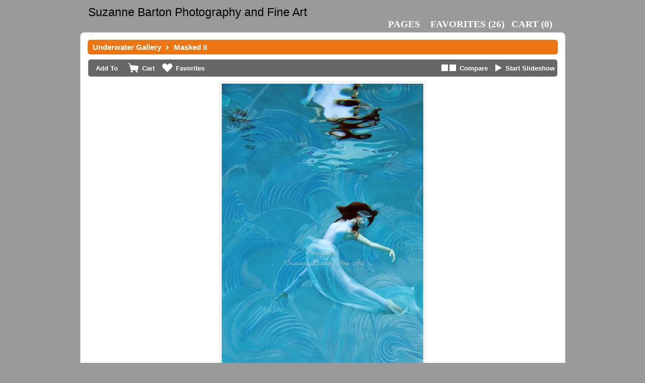

--- FILE ---
content_type: text/html; charset=UTF-8
request_url: https://www.suzannebarton.com/proofing/photo_selection.php?photoid=1983&gid=84
body_size: 112242
content:
<!DOCTYPE html>
<html id="photo-selection">

	<head>
		<title>Photo Selection  - Suzanne Barton Photography and Fine Art</title>
		<meta http-equiv="Content-Type" content="text/html; charset=utf-8" />
		<link href="./themes/classic/styles/layout-v2.css?v=105" type="text/css" rel="stylesheet" /><link href="../userfiles/proofing_custom.css?v=105" type="text/css" rel="stylesheet" />
<!--[if IE 7]>
	<link href="./styles/ie7.css" type="text/css" rel="stylesheet" />
<![endif]-->
<!--[if IE 8]>
	<link href="./styles/ie9.css" type="text/css" rel="stylesheet" />
<![endif]-->
<!--[if IE 9]>
	<link href="./styles/ie9.css" type="text/css" rel="stylesheet" />
<![endif]-->
		<script>
			var imageId = '1983';
			var galleryId = '84';
			var pageId = '235';
			var slideshowSpeed = '4000';
			demo = false;
			addImageConfirmation = 'This image has been added to the cart. View Cart.';
			addPackageImageConfirmation = 'Images have been added to your package. View Cart.';
			addFavoriteConfirmation = 'This image has been added to your Favorites. View Favorites.';
			addFavoriteConfirmationFailed = 'This image is already in your specified folder. View Favorites.';
			invalidQuantity = 'Please select a valid quantity.';
			startSlideshow = 'Start Slideshow';
			stopSlideshow = 'Stop Slideshow';
			rootPath = 'https://www.suzannebarton.com/';
		</script>
		<style>
			.btn-package span.icon { background: url(../../userfiles/default-icon-package.png?ver=105) no-repeat; }
			.btn-download span.icon { background: url(../../userfiles/default-icon-download.png?ver=105) no-repeat; }
			.btn-favorites span.icon { background: url(../../userfiles/default-icon-favorites.png?ver=105) no-repeat; }
			.btn-cart span.icon { background: url(../../userfiles/default-icon-cart.png?ver=105) no-repeat; }
			.btn-compare span.icon { background: url(../../userfiles/default-icon-compare.png?ver=105) no-repeat; }
			.btn-slideshow span.icon { background: url(../../userfiles/default-icon-slideshow.png?ver=105) no-repeat; }
		</style>
	</head>
	<body>
				<style>
					</style>
		<div id="navigation">
			<div class="left left-area">
				<div class='logo'>
				
									<h2-logo>Suzanne Barton Photography and Fine Art</h2>
																	<br><br>
								</div>
			</div>
			<div class="right-area">
				

											<div id="page-switcher" class="page-dropdown">
					<a href="#" class="switch right" title="Switch Gallery" id="menu-switch">Pages</a>
					<ul class="pages">
													<li><a  class="" data-pageid="235" href="photos.php?pageid=235&gid=84">Gallery Click Here</a></li>
													<li><a  class="" data-pageid="363" href="photos.php?pageid=363&gid=84">Gallery Click Here</a></li>
											</ul>
				</div>
														
							<a id="menu-favorites" href="favorite_folders.php?gid=84"><em>Favorites </em>(<span id="fav_count">26</span>)</a>
															<a id="menu-cart" href="cart.php?gid=84" title="Cart"><span>Cart </span>(<strong id="cartTotal">0</strong>)</a>
					
										</div>
			<div class="clear"></div>
		</div>

		<div class="password-overlay"></div>
		<div class="password-wrap">
			<div class="password-input">
				<label><strong>Password:</strong></label>
				<form class="password-form" name="password-form" action="" method="POST">

					<a href="#" class="password-close">Close</a>

					<input id="albumpass" type="text">
					<div class="password-submit button2">Input</div>
					<div class="password-error"></div>
				</form>
			</div>
		</div>

		<script>
			var gid=84;
		</script>

		<div id="container">
			<div id="container-top"></div>

			<div class="absolute_header">
				<a href='pages.php?gid=84'>Underwater Gallery</a>&nbsp; <img src='../userfiles/breadcrumbIcon.png' />&nbsp; <span id="imageName">Masked II </span>			</div>

			<div id="content">
				<div class="photo-selection">
					<div class="photo-selection-header">
						<label class="capitalise first">Add To</label>

																		<a class="btn-cart with-label" data-id="1983"href="#"><span class="icon"></span><span>Cart</span></a>
																		<a class="btn-favorites with-label" href="#" data-id="1983" rel="1983"><span class="icon"></span><span>Favorites</span></a>
												
																			<a class="btn-slideshow" data-slideshow="off" href="#"><span class="icon"></span><span>Start Slideshow</span></a>
																			<a class="btn-compare" href="#"><span class="icon"></span><span>Compare</span></a>
											</div>
					<div class="photo-selection-content">

						<a class="btn-gallery-back" href="#">Back</a>

						<div class="photo-box-container">
							<div class="photo-box" style="width:400px" data-zoom="https://s3.amazonaws.com/cmdwebsites/barton58787/userfiles/images/___zoom_e7136f045cd1347725d12763449fa9871588070753.jpg">
								<div class="photo-box-overlay"><img src="images/filler.png" width="1000" height="1000" /></div>
								<img style="background:url(https://s3.amazonaws.com/cmdwebsites/barton58787/userfiles/33ea445aba9c18e6ce8c55a5a8e315791588070753.jpg) no-repeat center center" src="images/filler.png" width="400" height="600"  data-name="Masked II " alt="Masked II"/>
																	<p>Masked II</p>
																<div class="zoom-instructions"><span>Click To Zoom</span></div>
							</div>
						</div>

						<a class="btn-gallery-next" href="#">Next</a>

						<div class="thumbs-box">
							<div class="block-left"><a href="#" class="btn-left"></a></div>
							<div class="thumbs-inner">
																											<a href="photo_selection.php?photoid=17290&gid=84">
											<img src="https://s3.amazonaws.com/cmdwebsites/barton58787/userfiles/images/___thumb_03e8b4da85feb6d04314cd397e5c32881465938938.jpg"  data-id="17290" data-height="600" width="65" height="65" download-data="" />
										</a>
																			<a href="photo_selection.php?photoid=17514&gid=84">
											<img src="https://s3.amazonaws.com/cmdwebsites/barton58787/userfiles/images/___thumb_19eaed8e1f5175835077af8acfbe82701465939340.jpg"  data-id="17514" data-height="600" width="65" height="65" download-data="" />
										</a>
																			<a href="photo_selection.php?photoid=17718&gid=84">
											<img src="https://s3.amazonaws.com/cmdwebsites/barton58787/userfiles/images/___thumb_3168bd050a5e2d12f601dcb3504727401442495808.jpg"  data-id="17718" data-height="600" width="65" height="65" download-data="" />
										</a>
																			<a href="photo_selection.php?photoid=27503&gid=84">
											<img src="https://s3.amazonaws.com/cmdwebsites/barton58787/userfiles/images/___thumb_895beee76c1400ae0460e29dd302eb4d1470092673.jpg"  data-id="27503" data-height="600" width="65" height="65" download-data="" />
										</a>
																			<a href="photo_selection.php?photoid=56354&gid=84">
											<img src="https://www.suzannebarton.com/userfiles/images/___thumb_d2e51a8f1c4d266b2b3397dfa95262da1734108989.jpg"  data-id="56354" data-height="600" width="65" height="65" download-data="" />
										</a>
																			<a href="photo_selection.php?photoid=18172&gid=84">
											<img src="https://s3.amazonaws.com/cmdwebsites/barton58787/userfiles/images/___thumb_ee45c0d757f84d634394d43e1f4d4d2c1471481006.jpg"  data-id="18172" data-height="457" width="65" height="65" download-data="" />
										</a>
																			<a href="photo_selection.php?photoid=53183&gid=84">
											<img src="https://s3.amazonaws.com/cmdwebsites/barton58787/userfiles/images/___thumb_399626e5c3f9c9cf4ded529b816463831623344628.jpg"  data-id="53183" data-height="600" width="65" height="65" download-data="" />
										</a>
																			<a href="photo_selection.php?photoid=53184&gid=84">
											<img src="https://s3.amazonaws.com/cmdwebsites/barton58787/userfiles/images/___thumb_30f03817e6feb083ffbb41e70647ebb01623344629.jpg"  data-id="53184" data-height="600" width="65" height="65" download-data="" />
										</a>
																			<a href="photo_selection.php?photoid=53185&gid=84">
											<img src="https://s3.amazonaws.com/cmdwebsites/barton58787/userfiles/images/___thumb_40e5a9750bef963ab6e230900a13cf351623344632.jpg"  data-id="53185" data-height="600" width="65" height="65" download-data="" />
										</a>
																			<a href="photo_selection.php?photoid=16595&gid=84">
											<img src="https://s3.amazonaws.com/cmdwebsites/barton58787/userfiles/images/___thumb_bda827b1a4de2b96f6ea9b993d19d4a61540130657.jpg"  data-id="16595" data-height="600" width="65" height="65" download-data="" />
										</a>
																			<a href="photo_selection.php?photoid=54940&gid=84">
											<img src="https://s3.amazonaws.com/cmdwebsites/barton58787/userfiles/images/___thumb_a8972c5bfe2f33d2173bca0afb48470e1675204323.jpg"  data-id="54940" data-height="600" width="65" height="65" download-data="" />
										</a>
																			<a href="photo_selection.php?photoid=331&gid=84">
											<img src="https://s3.amazonaws.com/cmdwebsites/barton58787/userfiles/images/___thumb_85eadcb9a5eafa30d56026e8b43c12461588070977.jpg"  data-id="331" data-height="600" width="65" height="65" download-data="" />
										</a>
																			<a href="photo_selection.php?photoid=18386&gid=84">
											<img src="https://s3.amazonaws.com/cmdwebsites/barton58787/userfiles/images/___thumb_8cd1336187a60f30b0b84a6bf487985f1465938937.jpg"  data-id="18386" data-height="600" width="65" height="65" download-data="" />
										</a>
																			<a href="photo_selection.php?photoid=18573&gid=84">
											<img src="https://s3.amazonaws.com/cmdwebsites/barton58787/userfiles/images/___thumb_bf5af4976c41c04b565629418c1db4731430339056.jpg"  data-id="18573" data-height="600" width="65" height="65" download-data="" />
										</a>
																			<a href="photo_selection.php?photoid=56350&gid=84">
											<img src="https://www.suzannebarton.com/userfiles/images/___thumb_ecc9d8db6477da22b5b1001bc69914551734108655.jpg"  data-id="56350" data-height="600" width="65" height="65" download-data="" />
										</a>
																			<a href="photo_selection.php?photoid=56351&gid=84">
											<img src="https://www.suzannebarton.com/userfiles/images/___thumb_62dd65b4ed32654b4b0214f44a5414c51734108656.jpg"  data-id="56351" data-height="600" width="65" height="65" download-data="" />
										</a>
																			<a href="photo_selection.php?photoid=56352&gid=84">
											<img src="https://www.suzannebarton.com/userfiles/images/___thumb_821cc29351329ec84257c56591ac947a1734108658.jpg"  data-id="56352" data-height="600" width="65" height="65" download-data="" />
										</a>
																			<a href="photo_selection.php?photoid=19633&gid=84">
											<img src="https://s3.amazonaws.com/cmdwebsites/barton58787/userfiles/images/___thumb_c8e2b5ff2067b3770a564ea1678ce71b1442495866.jpg"  data-id="19633" data-height="600" width="65" height="65" download-data="" />
										</a>
																			<a href="photo_selection.php?photoid=25092&gid=84">
											<img src="https://s3.amazonaws.com/cmdwebsites/barton58787/userfiles/images/___thumb_267923f76cdca22caa325152269270001526048967.jpg"  data-id="25092" data-height="432" width="65" height="65" download-data="" />
										</a>
																			<a href="photo_selection.php?photoid=22181&gid=84">
											<img src="https://s3.amazonaws.com/cmdwebsites/barton58787/userfiles/images/___thumb_cfe87949170656b130f9e3909532a5761470511432.jpg"  data-id="22181" data-height="600" width="65" height="65" download-data="" />
										</a>
																			<a href="photo_selection.php?photoid=56355&gid=84">
											<img src="https://www.suzannebarton.com/userfiles/images/___thumb_c2b7189bd6c251a13716317db8c3eb961734108990.jpg"  data-id="56355" data-height="600" width="65" height="65" download-data="" />
										</a>
																			<a href="photo_selection.php?photoid=56356&gid=84">
											<img src="https://www.suzannebarton.com/userfiles/images/___thumb_d722957a21b9d067d4325e2257f90e121734108991.jpg"  data-id="56356" data-height="400" width="65" height="65" download-data="" />
										</a>
																			<a href="photo_selection.php?photoid=19022&gid=84">
											<img src="https://s3.amazonaws.com/cmdwebsites/barton58787/userfiles/images/___thumb_8371b43325f2ef8f090b9565816f415a1466363216.jpg"  data-id="19022" data-height="600" width="65" height="65" download-data="" />
										</a>
																			<a href="photo_selection.php?photoid=19244&gid=84">
											<img src="https://s3.amazonaws.com/cmdwebsites/barton58787/userfiles/images/___thumb_675b2f10bfa3be0eee5aede3f86cc4b61491835217.jpg"  data-id="19244" data-height="600" width="65" height="65" download-data="" />
										</a>
																			<a href="photo_selection.php?photoid=19451&gid=84">
											<img src="https://s3.amazonaws.com/cmdwebsites/barton58787/userfiles/images/___thumb_fc737131e060f1d94e3d393edc7f4fbc1489085383.jpg"  data-id="19451" data-height="600" width="65" height="65" download-data="" />
										</a>
																			<a href="photo_selection.php?photoid=17972&gid=84">
											<img src="https://s3.amazonaws.com/cmdwebsites/barton58787/userfiles/images/___thumb_d7d530ca23c111678fcb60417babc20b1516309557.jpg"  data-id="17972" data-height="600" width="65" height="65" download-data="" />
										</a>
																			<a href="photo_selection.php?photoid=19874&gid=84">
											<img src="https://s3.amazonaws.com/cmdwebsites/barton58787/userfiles/images/___thumb_106fd7bf8157875868b1974bc596c3a41515194439.jpg"  data-id="19874" data-height="600" width="65" height="65" download-data="" />
										</a>
																			<a href="photo_selection.php?photoid=20881&gid=84">
											<img src="https://s3.amazonaws.com/cmdwebsites/barton58787/userfiles/images/___thumb_f7c8abf7f7c9903b535dd4cf17bb17111515193896.jpg"  data-id="20881" data-height="600" width="65" height="65" download-data="" />
										</a>
																			<a href="photo_selection.php?photoid=21074&gid=84">
											<img src="https://s3.amazonaws.com/cmdwebsites/barton58787/userfiles/images/___thumb_ac762856522088ab32b1c9694f6f1ea21515193912.jpg"  data-id="21074" data-height="600" width="65" height="65" download-data="" />
										</a>
																			<a href="photo_selection.php?photoid=21267&gid=84">
											<img src="https://s3.amazonaws.com/cmdwebsites/barton58787/userfiles/images/___thumb_45428d2cfa1de23a72eaf3dab82aebee1515193907.jpg"  data-id="21267" data-height="600" width="65" height="65" download-data="" />
										</a>
																			<a href="photo_selection.php?photoid=21457&gid=84">
											<img src="https://s3.amazonaws.com/cmdwebsites/barton58787/userfiles/images/___thumb_e4421af919701351d64210b4a03b7fed1515193926.jpg"  data-id="21457" data-height="600" width="65" height="65" download-data="" />
										</a>
																			<a href="photo_selection.php?photoid=21644&gid=84">
											<img src="https://s3.amazonaws.com/cmdwebsites/barton58787/userfiles/images/___thumb_d4769c48d53db10bba3153253c9b6fcc1515193910.jpg"  data-id="21644" data-height="600" width="65" height="65" download-data="" />
										</a>
																			<a href="photo_selection.php?photoid=22013&gid=84">
											<img src="https://s3.amazonaws.com/cmdwebsites/barton58787/userfiles/images/___thumb_d27b29658f1d5586ff2e9569bca4580d1515193916.jpg"  data-id="22013" data-height="600" width="65" height="65" download-data="" />
										</a>
																			<a href="photo_selection.php?photoid=23252&gid=84">
											<img src="https://s3.amazonaws.com/cmdwebsites/barton58787/userfiles/images/___thumb_db9e2d2127edcad6b774eee68b3ab0d91491834848.jpg"  data-id="23252" data-height="600" width="65" height="65" download-data="" />
										</a>
																			<a href="photo_selection.php?photoid=23424&gid=84">
											<img src="https://s3.amazonaws.com/cmdwebsites/barton58787/userfiles/images/___thumb_5325eccc30507dace38b754ca502fe871491834898.jpg"  data-id="23424" data-height="600" width="65" height="65" download-data="" />
										</a>
																			<a href="photo_selection.php?photoid=23596&gid=84">
											<img src="https://s3.amazonaws.com/cmdwebsites/barton58787/userfiles/images/___thumb_2d776031731f4e1ca908bc74953ba5291491834885.jpg"  data-id="23596" data-height="600" width="65" height="65" download-data="" />
										</a>
																			<a href="photo_selection.php?photoid=23764&gid=84">
											<img src="https://s3.amazonaws.com/cmdwebsites/barton58787/userfiles/images/___thumb_798d35335f853d8c466b62835a3a815b1486767087.jpg"  data-id="23764" data-height="600" width="65" height="65" download-data="" />
										</a>
																			<a href="photo_selection.php?photoid=24279&gid=84">
											<img src="https://s3.amazonaws.com/cmdwebsites/barton58787/userfiles/images/___thumb_36f9175eedc97ec95601bc463317b16f1515193875.jpg"  data-id="24279" data-height="600" width="65" height="65" download-data="" />
										</a>
																			<a href="photo_selection.php?photoid=24444&gid=84">
											<img src="https://s3.amazonaws.com/cmdwebsites/barton58787/userfiles/images/___thumb_34fdba426fdca7549f8c3fc79be2f93b1515194372.jpg"  data-id="24444" data-height="600" width="65" height="65" download-data="" />
										</a>
																			<a href="photo_selection.php?photoid=24917&gid=84">
											<img src="https://s3.amazonaws.com/cmdwebsites/barton58787/userfiles/images/___thumb_a43c124c4f55b5bbf8622bc190a14c521465938914.jpg"  data-id="24917" data-height="600" width="65" height="65" download-data="" />
										</a>
																			<a href="photo_selection.php?photoid=25391&gid=84">
											<img src="https://s3.amazonaws.com/cmdwebsites/barton58787/userfiles/images/___thumb_284bd4dd2f563b22f512833741e8e5641465938949.jpg"  data-id="25391" data-height="600" width="65" height="65" download-data="" />
										</a>
																			<a href="photo_selection.php?photoid=25234&gid=84">
											<img src="https://s3.amazonaws.com/cmdwebsites/barton58787/userfiles/images/___thumb_fa8a430d4874fc7b2ecdd504e46cc5b81465938936.jpg"  data-id="25234" data-height="600" width="65" height="65" download-data="" />
										</a>
																			<a href="photo_selection.php?photoid=25560&gid=84">
											<img src="https://s3.amazonaws.com/cmdwebsites/barton58787/userfiles/images/___thumb_cbf6d0fed2072a45628b0ec60dd86d071510185784.jpg"  data-id="25560" data-height="600" width="65" height="65" download-data="" />
										</a>
																			<a href="photo_selection.php?photoid=25717&gid=84">
											<img src="https://s3.amazonaws.com/cmdwebsites/barton58787/userfiles/images/___thumb_73c36fa3070320373160bff54d7af3431510187301.jpg"  data-id="25717" data-height="600" width="65" height="65" download-data="" />
										</a>
																			<a href="photo_selection.php?photoid=25871&gid=84">
											<img src="https://s3.amazonaws.com/cmdwebsites/barton58787/userfiles/images/___thumb_bf255fa56017f4dac3176c83842fa6d01510186943.jpg"  data-id="25871" data-height="600" width="65" height="65" download-data="" />
										</a>
																			<a href="photo_selection.php?photoid=26027&gid=84">
											<img src="https://s3.amazonaws.com/cmdwebsites/barton58787/userfiles/images/___thumb_cf6cd5be59d0ac06f6b209f97cd10e7f1510185780.jpg"  data-id="26027" data-height="600" width="65" height="65" download-data="" />
										</a>
																			<a href="photo_selection.php?photoid=26181&gid=84">
											<img src="https://s3.amazonaws.com/cmdwebsites/barton58787/userfiles/images/___thumb_c0650b005ae4d6b5989a697b00cbc8941526048098.jpg"  data-id="26181" data-height="288" width="65" height="65" download-data="" />
										</a>
																			<a href="photo_selection.php?photoid=26334&gid=84">
											<img src="https://s3.amazonaws.com/cmdwebsites/barton58787/userfiles/images/___thumb_da9b0fc73dd1028fdedc9bd8bef97ab91526048099.jpg"  data-id="26334" data-height="432" width="65" height="65" download-data="" />
										</a>
																			<a href="photo_selection.php?photoid=26486&gid=84">
											<img src="https://s3.amazonaws.com/cmdwebsites/barton58787/userfiles/images/___thumb_15374b2a3770b03930ce59cf3ff4e6ed1526048099.jpg"  data-id="26486" data-height="432" width="65" height="65" download-data="" />
										</a>
																			<a href="photo_selection.php?photoid=26635&gid=84">
											<img src="https://s3.amazonaws.com/cmdwebsites/barton58787/userfiles/images/___thumb_48a7353c60e5880001e839958d9934541526048100.jpg"  data-id="26635" data-height="432" width="65" height="65" download-data="" />
										</a>
																			<a href="photo_selection.php?photoid=26768&gid=84">
											<img src="https://s3.amazonaws.com/cmdwebsites/barton58787/userfiles/images/___thumb_3585c786b35c1c8c65306a1938cf950a1465938926.jpg"  data-id="26768" data-height="600" width="65" height="65" download-data="" />
										</a>
																			<a href="photo_selection.php?photoid=26926&gid=84">
											<img src="https://s3.amazonaws.com/cmdwebsites/barton58787/userfiles/images/___thumb_90e780e3ff928ddc5681786a56005e111495661391.jpg"  data-id="26926" data-height="600" width="65" height="65" download-data="" />
										</a>
																			<a href="photo_selection.php?photoid=27076&gid=84">
											<img src="https://s3.amazonaws.com/cmdwebsites/barton58787/userfiles/images/___thumb_0a4112cc7300e94965a98378a5a0483a1510185774.jpg"  data-id="27076" data-height="600" width="65" height="65" download-data="" />
										</a>
																			<a href="photo_selection.php?photoid=27222&gid=84">
											<img src="https://s3.amazonaws.com/cmdwebsites/barton58787/userfiles/images/___thumb_4d4ed615bd30b312ac7be4231d5688521510187304.jpg"  data-id="27222" data-height="150" width="65" height="65" download-data="" />
										</a>
																			<a href="photo_selection.php?photoid=27363&gid=84">
											<img src="https://s3.amazonaws.com/cmdwebsites/barton58787/userfiles/images/___thumb_8487c9390e7cd5bc1feacd3a951201781486942246.jpg"  data-id="27363" data-height="600" width="65" height="65" download-data="" />
										</a>
																			<a href="photo_selection.php?photoid=27649&gid=84">
											<img src="https://s3.amazonaws.com/cmdwebsites/barton58787/userfiles/images/___thumb_ed2b7fbe0c8f745f4b61a032b98e291c1472125783.jpg"  data-id="27649" data-height="600" width="65" height="65" download-data="" />
										</a>
																			<a href="photo_selection.php?photoid=27793&gid=84">
											<img src="https://s3.amazonaws.com/cmdwebsites/barton58787/userfiles/images/___thumb_2345f53a632f805de18be14cb2893acf1465938919.jpg"  data-id="27793" data-height="600" width="65" height="65" download-data="" />
										</a>
																			<a href="photo_selection.php?photoid=29202&gid=84">
											<img src="https://s3.amazonaws.com/cmdwebsites/barton58787/userfiles/images/___thumb_0651b7f5f9a18817caef78feed316d951516309418.jpg"  data-id="29202" data-height="600" width="65" height="65" download-data="" />
										</a>
																			<a href="photo_selection.php?photoid=29876&gid=84">
											<img src="https://s3.amazonaws.com/cmdwebsites/barton58787/userfiles/images/___thumb_74c41c2f0b65e77ac6f0191c9f352ea21515193902.jpg"  data-id="29876" data-height="600" width="65" height="65" download-data="" />
										</a>
																			<a href="photo_selection.php?photoid=30005&gid=84">
											<img src="https://s3.amazonaws.com/cmdwebsites/barton58787/userfiles/images/___thumb_7df2c6d328b2586734e61bd2d84ae1611503946555.jpg"  data-id="30005" data-height="600" width="65" height="65" download-data="" />
										</a>
																			<a href="photo_selection.php?photoid=30128&gid=84">
											<img src="https://s3.amazonaws.com/cmdwebsites/barton58787/userfiles/images/___thumb_d64b26fa295dad5dd5405b6a563542b91486766531.jpg"  data-id="30128" data-height="600" width="65" height="65" download-data="" />
										</a>
																			<a href="photo_selection.php?photoid=30255&gid=84">
											<img src="https://s3.amazonaws.com/cmdwebsites/barton58787/userfiles/images/___thumb_229ffc9f1500fa1f6ba6baca34fc65031486766541.jpg"  data-id="30255" data-height="600" width="65" height="65" download-data="" />
										</a>
																			<a href="photo_selection.php?photoid=30388&gid=84">
											<img src="https://s3.amazonaws.com/cmdwebsites/barton58787/userfiles/images/___thumb_ca61e05a0bfac46f9338e9f2b47ffcdc1510187304.jpg"  data-id="30388" data-height="600" width="65" height="65" download-data="" />
										</a>
																			<a href="photo_selection.php?photoid=30512&gid=84">
											<img src="https://s3.amazonaws.com/cmdwebsites/barton58787/userfiles/images/___thumb_2ef465c354ec82c0ee2f8038d6fb85631510187303.jpg"  data-id="30512" data-height="600" width="65" height="65" download-data="" />
										</a>
																			<a href="photo_selection.php?photoid=30638&gid=84">
											<img src="https://s3.amazonaws.com/cmdwebsites/barton58787/userfiles/images/___thumb_2d716b4368bd12cb46bfbba30d172aee1503946131.jpg"  data-id="30638" data-height="600" width="65" height="65" download-data="" />
										</a>
																			<a href="photo_selection.php?photoid=30762&gid=84">
											<img src="https://s3.amazonaws.com/cmdwebsites/barton58787/userfiles/images/___thumb_22e67d3032df7392a1dac7989cdc7b011510427775.jpg"  data-id="30762" data-height="600" width="65" height="65" download-data="" />
										</a>
																			<a href="photo_selection.php?photoid=30881&gid=84">
											<img src="https://s3.amazonaws.com/cmdwebsites/barton58787/userfiles/images/___thumb_7f006671db7feaf77e6a4dd516ecf8ee1495922843.jpg"  data-id="30881" data-height="600" width="65" height="65" download-data="" />
										</a>
																			<a href="photo_selection.php?photoid=31007&gid=84">
											<img src="https://s3.amazonaws.com/cmdwebsites/barton58787/userfiles/images/___thumb_13abe5c82e2e4bf8dd0a393be97a49751515196378.jpg"  data-id="31007" data-height="600" width="65" height="65" download-data="" />
										</a>
																			<a href="photo_selection.php?photoid=31127&gid=84">
											<img src="https://s3.amazonaws.com/cmdwebsites/barton58787/userfiles/images/___thumb_8574e8ecf7098968ca8f9ef23901e00a1515196372.jpg"  data-id="31127" data-height="600" width="65" height="65" download-data="" />
										</a>
																			<a href="photo_selection.php?photoid=31246&gid=84">
											<img src="https://s3.amazonaws.com/cmdwebsites/barton58787/userfiles/images/___thumb_cd398af11a6ea54351d921f8ca3e3ef91515196781.jpg"  data-id="31246" data-height="600" width="65" height="65" download-data="" />
										</a>
																			<a href="photo_selection.php?photoid=31365&gid=84">
											<img src="https://s3.amazonaws.com/cmdwebsites/barton58787/userfiles/images/___thumb_93d52f41f9c84cbc4560c65659bc6c5c1515193905.jpg"  data-id="31365" data-height="600" width="65" height="65" download-data="" />
										</a>
																			<a href="photo_selection.php?photoid=31477&gid=84">
											<img src="https://s3.amazonaws.com/cmdwebsites/barton58787/userfiles/images/___thumb_d1955b50d6d506256b18be7695f24d691489863979.jpg"  data-id="31477" data-height="600" width="65" height="65" download-data="" />
										</a>
																			<a href="photo_selection.php?photoid=35684&gid=84">
											<img src="https://s3.amazonaws.com/cmdwebsites/barton58787/userfiles/images/___thumb_9d3f1a677f542abfa67bd764f5d3553d1484775668.jpg"  data-id="35684" data-height="600" width="65" height="65" download-data="" />
										</a>
																			<a href="photo_selection.php?photoid=35766&gid=84">
											<img src="https://s3.amazonaws.com/cmdwebsites/barton58787/userfiles/images/___thumb_b6283624cb02c44687b5a3c514e27b771483908962.jpg"  data-id="35766" data-height="600" width="65" height="65" download-data="" />
										</a>
																			<a href="photo_selection.php?photoid=35847&gid=84">
											<img src="https://s3.amazonaws.com/cmdwebsites/barton58787/userfiles/images/___thumb_5f55a7d654c18b4ae4637ae8a0ef90561484679621.jpg"  data-id="35847" data-height="600" width="65" height="65" download-data="" />
										</a>
																			<a href="photo_selection.php?photoid=35928&gid=84">
											<img src="https://s3.amazonaws.com/cmdwebsites/barton58787/userfiles/images/___thumb_6845b5f2485c6f6bf8567fcde129819f1484679760.jpg"  data-id="35928" data-height="600" width="65" height="65" download-data="" />
										</a>
																			<a href="photo_selection.php?photoid=36009&gid=84">
											<img src="https://s3.amazonaws.com/cmdwebsites/barton58787/userfiles/images/___thumb_16bb3e61ed426ae5134ab8666840e9691484775592.jpg"  data-id="36009" data-height="600" width="65" height="65" download-data="" />
										</a>
																			<a href="photo_selection.php?photoid=36090&gid=84">
											<img src="https://s3.amazonaws.com/cmdwebsites/barton58787/userfiles/images/___thumb_4f967b4a3cf13befbe22654d3aebd01f1479991095.jpg"  data-id="36090" data-height="600" width="65" height="65" download-data="" />
										</a>
																			<a href="photo_selection.php?photoid=36171&gid=84">
											<img src="https://s3.amazonaws.com/cmdwebsites/barton58787/userfiles/images/___thumb_3f6b81585dfb4ef52c41195762f2b1bb1486002379.jpg"  data-id="36171" data-height="600" width="65" height="65" download-data="" />
										</a>
																			<a href="photo_selection.php?photoid=36250&gid=84">
											<img src="https://s3.amazonaws.com/cmdwebsites/barton58787/userfiles/images/___thumb_d7694d5bc0193766da433bc28d8145121479991261.jpg"  data-id="36250" data-height="600" width="65" height="65" download-data="" />
										</a>
																			<a href="photo_selection.php?photoid=36329&gid=84">
											<img src="https://s3.amazonaws.com/cmdwebsites/barton58787/userfiles/images/___thumb_a2c2141d425f7b21d4596816518897cd1479991153.jpg"  data-id="36329" data-height="600" width="65" height="65" download-data="" />
										</a>
																			<a href="photo_selection.php?photoid=36570&gid=84">
											<img src="https://s3.amazonaws.com/cmdwebsites/barton58787/userfiles/images/___thumb_4eb9866a9bd9f7eea8e2bb4fc23b12a81498515172.jpg"  data-id="36570" data-height="600" width="65" height="65" download-data="" />
										</a>
																			<a href="photo_selection.php?photoid=37477&gid=84">
											<img src="https://s3.amazonaws.com/cmdwebsites/barton58787/userfiles/images/___thumb_cb126626d0403b2178afe8075b1c4f781433794850.jpg"  data-id="37477" data-height="600" width="65" height="65" download-data="" />
										</a>
																			<a href="photo_selection.php?photoid=37923&gid=84">
											<img src="https://s3.amazonaws.com/cmdwebsites/barton58787/userfiles/images/___thumb_bcec57ca4f021e4a01f4d46e64c1d7c91526241575.jpg"  data-id="37923" data-height="432" width="65" height="65" download-data="" />
										</a>
																			<a href="photo_selection.php?photoid=37992&gid=84">
											<img src="https://s3.amazonaws.com/cmdwebsites/barton58787/userfiles/images/___thumb_d8af29f7b3047f1663d4e62a503640f21526241575.jpg"  data-id="37992" data-height="288" width="65" height="65" download-data="" />
										</a>
																			<a href="photo_selection.php?photoid=54965&gid=84">
											<img src="https://s3.amazonaws.com/cmdwebsites/barton58787/userfiles/images/___thumb_b3a35e78ae6bd296c4d5028a660cb0a21692217032.jpg"  data-id="54965" data-height="600" width="65" height="65" download-data="" />
										</a>
																			<a href="photo_selection.php?photoid=54966&gid=84">
											<img src="https://s3.amazonaws.com/cmdwebsites/barton58787/userfiles/images/___thumb_b8a14c8ab6185a5fc49065d32f53fc231692217034.jpg"  data-id="54966" data-height="600" width="65" height="65" download-data="" />
										</a>
																			<a href="photo_selection.php?photoid=54967&gid=84">
											<img src="https://s3.amazonaws.com/cmdwebsites/barton58787/userfiles/images/___thumb_d8799c06698e86e1ed15a6ad272339ff1692217035.jpg"  data-id="54967" data-height="600" width="65" height="65" download-data="" />
										</a>
																			<a href="photo_selection.php?photoid=54970&gid=84">
											<img src="https://s3.amazonaws.com/cmdwebsites/barton58787/userfiles/images/___thumb_ae0f8199aa854842e471b010c1932fa01692217042.jpg"  data-id="54970" data-height="600" width="65" height="65" download-data="" />
										</a>
																			<a href="photo_selection.php?photoid=54968&gid=84">
											<img src="https://s3.amazonaws.com/cmdwebsites/barton58787/userfiles/images/___thumb_658040413d39ab87b3e84b8801dae6e61692217037.jpg"  data-id="54968" data-height="600" width="65" height="65" download-data="" />
										</a>
																			<a href="photo_selection.php?photoid=54969&gid=84">
											<img src="https://s3.amazonaws.com/cmdwebsites/barton58787/userfiles/images/___thumb_774c6d9b5bec725d7ee47721d42366ae1692217040.jpg"  data-id="54969" data-height="600" width="65" height="65" download-data="" />
										</a>
																			<a href="photo_selection.php?photoid=54959&gid=84">
											<img src="https://s3.amazonaws.com/cmdwebsites/barton58787/userfiles/images/___thumb_134408a5126fb84c4e97dacfa72a2daf1692216862.jpg"  data-id="54959" data-height="600" width="65" height="65" download-data="" />
										</a>
																			<a href="photo_selection.php?photoid=54960&gid=84">
											<img src="https://s3.amazonaws.com/cmdwebsites/barton58787/userfiles/images/___thumb_8e920db62984c5f9fea872ce1ccfb0cc1692216865.jpg"  data-id="54960" data-height="600" width="65" height="65" download-data="" />
										</a>
																			<a href="photo_selection.php?photoid=54962&gid=84">
											<img src="https://s3.amazonaws.com/cmdwebsites/barton58787/userfiles/images/___thumb_ff438acefc3a9b6d6241308216617d401692216870.jpg"  data-id="54962" data-height="600" width="65" height="65" download-data="" />
										</a>
																			<a href="photo_selection.php?photoid=54961&gid=84">
											<img src="https://s3.amazonaws.com/cmdwebsites/barton58787/userfiles/images/___thumb_0b3e2405c8885ce14efc610fdc5032ea1692216867.jpg"  data-id="54961" data-height="600" width="65" height="65" download-data="" />
										</a>
																			<a href="photo_selection.php?photoid=54963&gid=84">
											<img src="https://s3.amazonaws.com/cmdwebsites/barton58787/userfiles/images/___thumb_6e43521320f5a7bb08c22999f4958e711692216884.jpg"  data-id="54963" data-height="600" width="65" height="65" download-data="" />
										</a>
																			<a href="photo_selection.php?photoid=54958&gid=84">
											<img src="https://s3.amazonaws.com/cmdwebsites/barton58787/userfiles/images/___thumb_66fa9468da2d25b80f8e0d04873c7c8c1692216286.jpg"  data-id="54958" data-height="600" width="65" height="65" download-data="" />
										</a>
																			<a href="photo_selection.php?photoid=54955&gid=84">
											<img src="https://s3.amazonaws.com/cmdwebsites/barton58787/userfiles/images/___thumb_6b512e838f15318756ffdebfa0eda6171692216066.jpg"  data-id="54955" data-height="600" width="65" height="65" download-data="" />
										</a>
																			<a href="photo_selection.php?photoid=54956&gid=84">
											<img src="https://s3.amazonaws.com/cmdwebsites/barton58787/userfiles/images/___thumb_5e8586827186f1a8adb69aa0b6dc21581692216068.jpg"  data-id="54956" data-height="600" width="65" height="65" download-data="" />
										</a>
																			<a href="photo_selection.php?photoid=54952&gid=84">
											<img src="https://s3.amazonaws.com/cmdwebsites/barton58787/userfiles/images/___thumb_c20d35e1cd417fa4764eb55026f7717c1692215889.jpg"  data-id="54952" data-height="600" width="65" height="65" download-data="" />
										</a>
																			<a href="photo_selection.php?photoid=54953&gid=84">
											<img src="https://s3.amazonaws.com/cmdwebsites/barton58787/userfiles/images/___thumb_895e0442520d74a5911188ff3607856b1692215891.jpg"  data-id="54953" data-height="600" width="65" height="65" download-data="" />
										</a>
																			<a href="photo_selection.php?photoid=54954&gid=84">
											<img src="https://s3.amazonaws.com/cmdwebsites/barton58787/userfiles/images/___thumb_7a93d7ae1b867d876a1b31e4250ffa3c1692215893.jpg"  data-id="54954" data-height="600" width="65" height="65" download-data="" />
										</a>
																			<a href="photo_selection.php?photoid=54945&gid=84">
											<img src="https://s3.amazonaws.com/cmdwebsites/barton58787/userfiles/images/___thumb_e3949df0fd161f72260d7547f199e86f1692215503.jpg"  data-id="54945" data-height="600" width="65" height="65" download-data="" />
										</a>
																			<a href="photo_selection.php?photoid=54946&gid=84">
											<img src="https://s3.amazonaws.com/cmdwebsites/barton58787/userfiles/images/___thumb_f9098898034d1f2fa5daf25fe8bb70761692215506.jpg"  data-id="54946" data-height="600" width="65" height="65" download-data="" />
										</a>
																			<a href="photo_selection.php?photoid=54947&gid=84">
											<img src="https://s3.amazonaws.com/cmdwebsites/barton58787/userfiles/images/___thumb_616eaff499fe053382d6db0bcf2011241692215507.jpg"  data-id="54947" data-height="600" width="65" height="65" download-data="" />
										</a>
																			<a href="photo_selection.php?photoid=56345&gid=84">
											<img src="https://www.suzannebarton.com/userfiles/images/___thumb_be0836ae85d8cf2dc1318753a0c096d41734106773.jpg"  data-id="56345" data-height="600" width="65" height="65" download-data="" />
										</a>
																			<a href="photo_selection.php?photoid=56342&gid=84">
											<img src="https://www.suzannebarton.com/userfiles/images/___thumb_8435ba8fd43c19ec396eda58ab0244ef1734106757.jpg"  data-id="56342" data-height="600" width="65" height="65" download-data="" />
										</a>
																			<a href="photo_selection.php?photoid=56343&gid=84">
											<img src="https://www.suzannebarton.com/userfiles/images/___thumb_04deaed54073f10294c30bf8d227bc7d1734106759.jpg"  data-id="56343" data-height="600" width="65" height="65" download-data="" />
										</a>
																			<a href="photo_selection.php?photoid=56344&gid=84">
											<img src="https://www.suzannebarton.com/userfiles/images/___thumb_2290afbd8d740277441b95ea12c8e53f1734106761.jpg"  data-id="56344" data-height="600" width="65" height="65" download-data="" />
										</a>
																			<a href="photo_selection.php?photoid=54948&gid=84">
											<img src="https://s3.amazonaws.com/cmdwebsites/barton58787/userfiles/images/___thumb_a8fbe5d1788588eb1dbba23f0cb12b821692215510.jpg"  data-id="54948" data-height="600" width="65" height="65" download-data="" />
										</a>
																			<a href="photo_selection.php?photoid=56363&gid=84">
											<img src="https://www.suzannebarton.com/userfiles/images/___thumb_6de2c456dfcf8579e767e3ca5a9516811734110098.jpg"  data-id="56363" data-height="600" width="65" height="65" download-data="" />
										</a>
																			<a href="photo_selection.php?photoid=56348&gid=84">
											<img src="https://www.suzannebarton.com/userfiles/images/___thumb_8ebb68c5f75277f010a3c670229085df1734108022.jpg"  data-id="56348" data-height="600" width="65" height="65" download-data="" />
										</a>
																			<a href="photo_selection.php?photoid=54957&gid=84">
											<img src="https://s3.amazonaws.com/cmdwebsites/barton58787/userfiles/images/___thumb_c0415f31f0068c1509c6836b5ae2f8571692216146.jpg"  data-id="54957" data-height="600" width="65" height="65" download-data="" />
										</a>
																			<a href="photo_selection.php?photoid=54950&gid=84">
											<img src="https://s3.amazonaws.com/cmdwebsites/barton58787/userfiles/images/___thumb_e012d3f94f07e82422eb4a106cbe81a81692215753.jpg"  data-id="54950" data-height="600" width="65" height="65" download-data="" />
										</a>
																			<a href="photo_selection.php?photoid=56364&gid=84">
											<img src="https://www.suzannebarton.com/userfiles/images/___thumb_25cdcc2466e729ac782f611ae6340cb51734110172.jpg"  data-id="56364" data-height="600" width="65" height="65" download-data="" />
										</a>
																			<a href="photo_selection.php?photoid=54951&gid=84">
											<img src="https://s3.amazonaws.com/cmdwebsites/barton58787/userfiles/images/___thumb_af58b76ec84e74116c44696ffe58d5321692215789.jpg"  data-id="54951" data-height="600" width="65" height="65" download-data="" />
										</a>
																			<a href="photo_selection.php?photoid=56346&gid=84">
											<img src="https://www.suzannebarton.com/userfiles/images/___thumb_7859bacf0894d30dc2008d8f0999441b1734107981.jpg"  data-id="56346" data-height="600" width="65" height="65" download-data="" />
										</a>
																			<a href="photo_selection.php?photoid=56347&gid=84">
											<img src="https://www.suzannebarton.com/userfiles/images/___thumb_36427c7631e3ef07f2f55393a60e52431734107996.jpg"  data-id="56347" data-height="600" width="65" height="65" download-data="" />
										</a>
																			<a href="photo_selection.php?photoid=54944&gid=84">
											<img src="https://s3.amazonaws.com/cmdwebsites/barton58787/userfiles/images/___thumb_119f81359d673bc097eebd6b655e7ff51675633644.jpg"  data-id="54944" data-height="600" width="65" height="65" download-data="" />
										</a>
																			<a href="photo_selection.php?photoid=54942&gid=84">
											<img src="https://s3.amazonaws.com/cmdwebsites/barton58787/userfiles/images/___thumb_4aaae1261cb0c17c237f2476ee9ecc9d1675633605.jpg"  data-id="54942" data-height="600" width="65" height="65" download-data="" />
										</a>
																			<a href="photo_selection.php?photoid=54941&gid=84">
											<img src="https://s3.amazonaws.com/cmdwebsites/barton58787/userfiles/images/___thumb_26475df865ad7d6d370bf19ca397cdf71675633584.jpg"  data-id="54941" data-height="600" width="65" height="65" download-data="" />
										</a>
																			<a href="photo_selection.php?photoid=54943&gid=84">
											<img src="https://s3.amazonaws.com/cmdwebsites/barton58787/userfiles/images/___thumb_e1e107e0e0fd3705bd3653e3474b4ff31675633624.jpg"  data-id="54943" data-height="600" width="65" height="65" download-data="" />
										</a>
																			<a href="photo_selection.php?photoid=54938&gid=84">
											<img src="https://s3.amazonaws.com/cmdwebsites/barton58787/userfiles/images/___thumb_fa52f823fc17bb75616a42c65b2ae21f1675203362.jpg"  data-id="54938" data-height="600" width="65" height="65" download-data="" />
										</a>
																			<a href="photo_selection.php?photoid=54936&gid=84">
											<img src="https://s3.amazonaws.com/cmdwebsites/barton58787/userfiles/images/___thumb_ceaff06bcc3a85a8f250a2dca18b8c021675203308.jpg"  data-id="54936" data-height="600" width="65" height="65" download-data="" />
										</a>
																			<a href="photo_selection.php?photoid=54937&gid=84">
											<img src="https://s3.amazonaws.com/cmdwebsites/barton58787/userfiles/images/___thumb_a43d72a6e7ce671360245db25dd68e791675203322.jpg"  data-id="54937" data-height="600" width="65" height="65" download-data="" />
										</a>
																			<a href="photo_selection.php?photoid=54932&gid=84">
											<img src="https://s3.amazonaws.com/cmdwebsites/barton58787/userfiles/images/___thumb_19a974b51338ae7139184752045e37e61675202987.jpg"  data-id="54932" data-height="600" width="65" height="65" download-data="" />
										</a>
																			<a href="photo_selection.php?photoid=54934&gid=84">
											<img src="https://s3.amazonaws.com/cmdwebsites/barton58787/userfiles/images/___thumb_6922f2b3ba1f89c8c4e4260907dfb28d1675203096.jpg"  data-id="54934" data-height="600" width="65" height="65" download-data="" />
										</a>
																			<a href="photo_selection.php?photoid=54902&gid=84">
											<img src="https://s3.amazonaws.com/cmdwebsites/barton58787/userfiles/images/___thumb_65ce633f8fd4275248981c106c3b232d1657454394.jpg"  data-id="54902" data-height="600" width="65" height="65" download-data="" />
										</a>
																			<a href="photo_selection.php?photoid=54907&gid=84">
											<img src="https://s3.amazonaws.com/cmdwebsites/barton58787/userfiles/images/___thumb_a50cdfc0ab6d33951eaf3653b00f3aff1675200340.jpg"  data-id="54907" data-height="600" width="65" height="65" download-data="" />
										</a>
																			<a href="photo_selection.php?photoid=54898&gid=84">
											<img src="https://s3.amazonaws.com/cmdwebsites/barton58787/userfiles/images/___thumb_4a897f073884b7298bb8dd3dea6c27751657454331.jpg"  data-id="54898" data-height="600" width="65" height="65" download-data="" />
										</a>
																			<a href="photo_selection.php?photoid=54931&gid=84">
											<img src="https://s3.amazonaws.com/cmdwebsites/barton58787/userfiles/images/___thumb_82d3aa95acc343171ca49818ef8aac7d1675202647.jpg"  data-id="54931" data-height="599" width="65" height="65" download-data="" />
										</a>
																			<a href="photo_selection.php?photoid=54927&gid=84">
											<img src="https://s3.amazonaws.com/cmdwebsites/barton58787/userfiles/images/___thumb_c8f59867aed966ad27f7597bc78d9b641675202562.jpg"  data-id="54927" data-height="600" width="65" height="65" download-data="" />
										</a>
																			<a href="photo_selection.php?photoid=54929&gid=84">
											<img src="https://s3.amazonaws.com/cmdwebsites/barton58787/userfiles/images/___thumb_311e6e2507d1b678732dca4d6839ba0f1675202603.jpg"  data-id="54929" data-height="600" width="65" height="65" download-data="" />
										</a>
																			<a href="photo_selection.php?photoid=54930&gid=84">
											<img src="https://s3.amazonaws.com/cmdwebsites/barton58787/userfiles/images/___thumb_e4085b4fbb65015e46f034168aadcae51675202614.jpg"  data-id="54930" data-height="600" width="65" height="65" download-data="" />
										</a>
																			<a href="photo_selection.php?photoid=54928&gid=84">
											<img src="https://s3.amazonaws.com/cmdwebsites/barton58787/userfiles/images/___thumb_cf7e190736fe8abc5d5a5ce3c2f0e0571675202570.jpg"  data-id="54928" data-height="600" width="65" height="65" download-data="" />
										</a>
																			<a href="photo_selection.php?photoid=56334&gid=84">
											<img src="https://www.suzannebarton.com/userfiles/images/___thumb_d5b763b0da6fdfab909c6e6f5642b1591734105784.jpg"  data-id="56334" data-height="600" width="65" height="65" download-data="" />
										</a>
																			<a href="photo_selection.php?photoid=56337&gid=84">
											<img src="https://www.suzannebarton.com/userfiles/images/___thumb_f4edf9331b8b2e4021503e054e7465971734105852.jpg"  data-id="56337" data-height="600" width="65" height="65" download-data="" />
										</a>
																			<a href="photo_selection.php?photoid=56336&gid=84">
											<img src="https://www.suzannebarton.com/userfiles/images/___thumb_03cf49d0d927aa40a5b6c0c037153c6f1734105839.jpg"  data-id="56336" data-height="600" width="65" height="65" download-data="" />
										</a>
																			<a href="photo_selection.php?photoid=56333&gid=84">
											<img src="https://www.suzannebarton.com/userfiles/images/___thumb_97aaa833769d59837fa230e90caa1d571734105782.jpg"  data-id="56333" data-height="600" width="65" height="65" download-data="" />
										</a>
																			<a href="photo_selection.php?photoid=56338&gid=84">
											<img src="https://www.suzannebarton.com/userfiles/images/___thumb_57de2a22bfbd94f7f948f342f7f529911734105854.jpg"  data-id="56338" data-height="600" width="65" height="65" download-data="" />
										</a>
																			<a href="photo_selection.php?photoid=56339&gid=84">
											<img src="https://www.suzannebarton.com/userfiles/images/___thumb_d61f4c3f5a2c778b7093da102ca0f9b11734105869.jpg"  data-id="56339" data-height="600" width="65" height="65" download-data="" />
										</a>
																			<a href="photo_selection.php?photoid=56340&gid=84">
											<img src="https://www.suzannebarton.com/userfiles/images/___thumb_a8713e8c9dc91f421d9e442fb8f5ea4c1734105904.jpg"  data-id="56340" data-height="600" width="65" height="65" download-data="" />
										</a>
																			<a href="photo_selection.php?photoid=56331&gid=84">
											<img src="https://www.suzannebarton.com/userfiles/images/___thumb_15ba3368d723ac709cd7b68e271f4f391734105421.jpg"  data-id="56331" data-height="600" width="65" height="65" download-data="" />
										</a>
																			<a href="photo_selection.php?photoid=56332&gid=84">
											<img src="https://www.suzannebarton.com/userfiles/images/___thumb_41b716b9e791841650173e23d95dc9c01734105467.jpg"  data-id="56332" data-height="600" width="65" height="65" download-data="" />
										</a>
																			<a href="photo_selection.php?photoid=56329&gid=84">
											<img src="https://www.suzannebarton.com/userfiles/images/___thumb_7702df575cc4d0a484db49664be0bdf01734105312.jpg"  data-id="56329" data-height="600" width="65" height="65" download-data="" />
										</a>
																			<a href="photo_selection.php?photoid=56330&gid=84">
											<img src="https://www.suzannebarton.com/userfiles/images/___thumb_8f4cd6133ac51652068abfe4d284a8de1734105359.jpg"  data-id="56330" data-height="600" width="65" height="65" download-data="" />
										</a>
																			<a href="photo_selection.php?photoid=56361&gid=84">
											<img src="https://www.suzannebarton.com/userfiles/images/___thumb_1c0948477b04e95478df40d05f2421cb1734109654.jpg"  data-id="56361" data-height="600" width="65" height="65" download-data="" />
										</a>
																			<a href="photo_selection.php?photoid=56362&gid=84">
											<img src="https://www.suzannebarton.com/userfiles/images/___thumb_02c4ce397784ff8511446290722812fd1734109675.jpg"  data-id="56362" data-height="600" width="65" height="65" download-data="" />
										</a>
																			<a href="photo_selection.php?photoid=54917&gid=84">
											<img src="https://s3.amazonaws.com/cmdwebsites/barton58787/userfiles/images/___thumb_03acf7cba7d56e74fa73e455cf2cf7731675201744.jpg"  data-id="54917" data-height="600" width="65" height="65" download-data="" />
										</a>
																			<a href="photo_selection.php?photoid=54918&gid=84">
											<img src="https://s3.amazonaws.com/cmdwebsites/barton58787/userfiles/images/___thumb_c175057535445b7c7ef62c343652ce081675201747.jpg"  data-id="54918" data-height="600" width="65" height="65" download-data="" />
										</a>
																			<a href="photo_selection.php?photoid=54919&gid=84">
											<img src="https://s3.amazonaws.com/cmdwebsites/barton58787/userfiles/images/___thumb_bee993db4016beb683ba2212e4a523681675201749.jpg"  data-id="54919" data-height="600" width="65" height="65" download-data="" />
										</a>
																			<a href="photo_selection.php?photoid=54920&gid=84">
											<img src="https://s3.amazonaws.com/cmdwebsites/barton58787/userfiles/images/___thumb_2090c4f7f939b4a721f66a8786275f1b1675201751.jpg"  data-id="54920" data-height="600" width="65" height="65" download-data="" />
										</a>
																			<a href="photo_selection.php?photoid=54921&gid=84">
											<img src="https://s3.amazonaws.com/cmdwebsites/barton58787/userfiles/images/___thumb_600c8ef558997be0ff98b9acbc1014e81675201754.jpg"  data-id="54921" data-height="600" width="65" height="65" download-data="" />
										</a>
																			<a href="photo_selection.php?photoid=54922&gid=84">
											<img src="https://s3.amazonaws.com/cmdwebsites/barton58787/userfiles/images/___thumb_e95166aec4c759711d8f0da8047bedde1675201757.jpg"  data-id="54922" data-height="600" width="65" height="65" download-data="" />
										</a>
																			<a href="photo_selection.php?photoid=54926&gid=84">
											<img src="https://s3.amazonaws.com/cmdwebsites/barton58787/userfiles/images/___thumb_cc0bd1f8ac7b2f9ce4d98471253d55c31675201769.jpg"  data-id="54926" data-height="600" width="65" height="65" download-data="" />
										</a>
																			<a href="photo_selection.php?photoid=54923&gid=84">
											<img src="https://s3.amazonaws.com/cmdwebsites/barton58787/userfiles/images/___thumb_31a70cc5e51826f8cab1a60932391f161675201760.jpg"  data-id="54923" data-height="600" width="65" height="65" download-data="" />
										</a>
																			<a href="photo_selection.php?photoid=54924&gid=84">
											<img src="https://s3.amazonaws.com/cmdwebsites/barton58787/userfiles/images/___thumb_a1fe84d7ce89ca7990f64b1cd3f8e96e1675201763.jpg"  data-id="54924" data-height="600" width="65" height="65" download-data="" />
										</a>
																			<a href="photo_selection.php?photoid=54925&gid=84">
											<img src="https://s3.amazonaws.com/cmdwebsites/barton58787/userfiles/images/___thumb_0da153bb944c9c7d9bb3ab28dd53c5ad1675201766.jpg"  data-id="54925" data-height="600" width="65" height="65" download-data="" />
										</a>
																			<a href="photo_selection.php?photoid=54916&gid=84">
											<img src="https://s3.amazonaws.com/cmdwebsites/barton58787/userfiles/images/___thumb_af9325d0b09e65ea0b4d4aa1297f71d81675201619.jpg"  data-id="54916" data-height="600" width="65" height="65" download-data="" />
										</a>
																			<a href="photo_selection.php?photoid=54910&gid=84">
											<img src="https://s3.amazonaws.com/cmdwebsites/barton58787/userfiles/images/___thumb_8b4d94354127a0dec5a80c9c1aaf21c01675201279.jpg"  data-id="54910" data-height="600" width="65" height="65" download-data="" />
										</a>
																			<a href="photo_selection.php?photoid=56349&gid=84">
											<img src="https://www.suzannebarton.com/userfiles/images/___thumb_9872dcfb2a99389972aa6d697e8f68a01734108511.jpg"  data-id="56349" data-height="600" width="65" height="65" download-data="" />
										</a>
																			<a href="photo_selection.php?photoid=54909&gid=84">
											<img src="https://s3.amazonaws.com/cmdwebsites/barton58787/userfiles/images/___thumb_876bcf514916ddaa52a76d3c54e24ec71675201277.jpg"  data-id="54909" data-height="600" width="65" height="65" download-data="" />
										</a>
																			<a href="photo_selection.php?photoid=54915&gid=84">
											<img src="https://s3.amazonaws.com/cmdwebsites/barton58787/userfiles/images/___thumb_b4cda8712a7a4c0498f1d8d0fb7f8d5a1675201322.jpg"  data-id="54915" data-height="600" width="65" height="65" download-data="" />
										</a>
																			<a href="photo_selection.php?photoid=54911&gid=84">
											<img src="https://s3.amazonaws.com/cmdwebsites/barton58787/userfiles/images/___thumb_69fcc4b7bf0272258dced39dddfe53ea1675201283.jpg"  data-id="54911" data-height="600" width="65" height="65" download-data="" />
										</a>
																			<a href="photo_selection.php?photoid=54912&gid=84">
											<img src="https://s3.amazonaws.com/cmdwebsites/barton58787/userfiles/images/___thumb_5009b3daa74c6e9403e301f6e68053c51675201286.jpg"  data-id="54912" data-height="600" width="65" height="65" download-data="" />
										</a>
																			<a href="photo_selection.php?photoid=54913&gid=84">
											<img src="https://s3.amazonaws.com/cmdwebsites/barton58787/userfiles/images/___thumb_806bd9819162f53723f23a7c8d7f1df71675201288.jpg"  data-id="54913" data-height="600" width="65" height="65" download-data="" />
										</a>
																			<a href="photo_selection.php?photoid=54914&gid=84">
											<img src="https://s3.amazonaws.com/cmdwebsites/barton58787/userfiles/images/___thumb_2b10033be53550d4d787bdb806b80a691675201305.jpg"  data-id="54914" data-height="600" width="65" height="65" download-data="" />
										</a>
																			<a href="photo_selection.php?photoid=54899&gid=84">
											<img src="https://s3.amazonaws.com/cmdwebsites/barton58787/userfiles/images/___thumb_8ff8f156b84ee30d08cd8369e28048231657454375.jpg"  data-id="54899" data-height="600" width="65" height="65" download-data="" />
										</a>
																			<a href="photo_selection.php?photoid=56359&gid=84">
											<img src="https://www.suzannebarton.com/userfiles/images/___thumb_61f238736244640f196050ce01bd7b0e1734109292.jpg"  data-id="56359" data-height="600" width="65" height="65" download-data="" />
										</a>
																			<a href="photo_selection.php?photoid=56360&gid=84">
											<img src="https://www.suzannebarton.com/userfiles/images/___thumb_0b454850547cf7f0bbe22fb31b5b8b271734109294.jpg"  data-id="56360" data-height="600" width="65" height="65" download-data="" />
										</a>
																			<a href="photo_selection.php?photoid=54897&gid=84">
											<img src="https://s3.amazonaws.com/cmdwebsites/barton58787/userfiles/images/___thumb_413c0c62e1b12b3d27a85d0bdec8cbe21657454294.jpg"  data-id="54897" data-height="600" width="65" height="65" download-data="" />
										</a>
																			<a href="photo_selection.php?photoid=56357&gid=84">
											<img src="https://www.suzannebarton.com/userfiles/images/___thumb_8fa630c3ba40ab1a8e64cd111ff3734a1734109259.jpg"  data-id="56357" data-height="600" width="65" height="65" download-data="" />
										</a>
																			<a href="photo_selection.php?photoid=56358&gid=84">
											<img src="https://www.suzannebarton.com/userfiles/images/___thumb_1ddc0d15b90669860f42b3a97a2b7b9a1734109275.jpg"  data-id="56358" data-height="600" width="65" height="65" download-data="" />
										</a>
																			<a href="photo_selection.php?photoid=54900&gid=84">
											<img src="https://s3.amazonaws.com/cmdwebsites/barton58787/userfiles/images/___thumb_a0c6a9c95b1bf9d0e58f1499566afd991657454388.jpg"  data-id="54900" data-height="600" width="65" height="65" download-data="" />
										</a>
																			<a href="photo_selection.php?photoid=54893&gid=84">
											<img src="https://s3.amazonaws.com/cmdwebsites/barton58787/userfiles/images/___thumb_2766d772f448fb070809c09a5ee8d7721657454174.jpg"  data-id="54893" data-height="600" width="65" height="65" download-data="" />
										</a>
																			<a href="photo_selection.php?photoid=54894&gid=84">
											<img src="https://s3.amazonaws.com/cmdwebsites/barton58787/userfiles/images/___thumb_cb8d6ae226bc87f2979bbf4024ed7d1b1657454177.jpg"  data-id="54894" data-height="600" width="65" height="65" download-data="" />
										</a>
																			<a href="photo_selection.php?photoid=54896&gid=84">
											<img src="https://s3.amazonaws.com/cmdwebsites/barton58787/userfiles/images/___thumb_d40693eec94432cc38a26f015ab5bc781657454215.jpg"  data-id="54896" data-height="600" width="65" height="65" download-data="" />
										</a>
																			<a href="photo_selection.php?photoid=54892&gid=84">
											<img src="https://s3.amazonaws.com/cmdwebsites/barton58787/userfiles/images/___thumb_ac0fa1dcc33522784c5e8f32ad68d46a1637583537.jpg"  data-id="54892" data-height="600" width="65" height="65" download-data="" />
										</a>
																			<a href="photo_selection.php?photoid=54906&gid=84">
											<img src="https://s3.amazonaws.com/cmdwebsites/barton58787/userfiles/images/___thumb_9793845a0f8b1f1d04b58757508f01e71657454550.jpg"  data-id="54906" data-height="600" width="65" height="65" download-data="" />
										</a>
																			<a href="photo_selection.php?photoid=54903&gid=84">
											<img src="https://s3.amazonaws.com/cmdwebsites/barton58787/userfiles/images/___thumb_73c6271f39f34b1e5a081368dcefd7ea1657454541.jpg"  data-id="54903" data-height="600" width="65" height="65" download-data="" />
										</a>
																			<a href="photo_selection.php?photoid=54904&gid=84">
											<img src="https://s3.amazonaws.com/cmdwebsites/barton58787/userfiles/images/___thumb_f3b195e204e474dee8b70584c30ae69e1657454544.jpg"  data-id="54904" data-height="600" width="65" height="65" download-data="" />
										</a>
																			<a href="photo_selection.php?photoid=54905&gid=84">
											<img src="https://s3.amazonaws.com/cmdwebsites/barton58787/userfiles/images/___thumb_6052d2125c927d9b1fdec7cf2e5a68a31657454546.jpg"  data-id="54905" data-height="600" width="65" height="65" download-data="" />
										</a>
																			<a href="photo_selection.php?photoid=54890&gid=84">
											<img src="https://s3.amazonaws.com/cmdwebsites/barton58787/userfiles/images/___thumb_441bed44015e426eb17a37e0197176cd1637583512.jpg"  data-id="54890" data-height="600" width="65" height="65" download-data="" />
										</a>
																			<a href="photo_selection.php?photoid=54891&gid=84">
											<img src="https://s3.amazonaws.com/cmdwebsites/barton58787/userfiles/images/___thumb_1b6d5fe7708e9862dd2cba85655160ae1637583514.jpg"  data-id="54891" data-height="600" width="65" height="65" download-data="" />
										</a>
																			<a href="photo_selection.php?photoid=53186&gid=84">
											<img src="https://s3.amazonaws.com/cmdwebsites/barton58787/userfiles/images/___thumb_20ecf89d29b252319e42ea8def62af6d1623344812.jpg"  data-id="53186" data-height="600" width="65" height="65" download-data="" />
										</a>
																			<a href="photo_selection.php?photoid=53187&gid=84">
											<img src="https://s3.amazonaws.com/cmdwebsites/barton58787/userfiles/images/___thumb_ed27d474df66ecb196b640297cec7a0f1623344816.jpg"  data-id="53187" data-height="600" width="65" height="65" download-data="" />
										</a>
																			<a href="photo_selection.php?photoid=53188&gid=84">
											<img src="https://s3.amazonaws.com/cmdwebsites/barton58787/userfiles/images/___thumb_660294beeb60b335f6681d00732b4a2f1623344869.jpg"  data-id="53188" data-height="600" width="65" height="65" download-data="" />
										</a>
																			<a href="photo_selection.php?photoid=53189&gid=84">
											<img src="https://s3.amazonaws.com/cmdwebsites/barton58787/userfiles/images/___thumb_e10f4556eb8639eb39b7b198eb59cbe11623344873.jpg"  data-id="53189" data-height="600" width="65" height="65" download-data="" />
										</a>
																			<a href="photo_selection.php?photoid=665&gid=84">
											<img src="https://s3.amazonaws.com/cmdwebsites/barton58787/userfiles/images/___thumb_7131b241f1db4b1f9e227c08e400e70a1588070921.jpg"  data-id="665" data-height="600" width="65" height="65" download-data="" />
										</a>
																			<a href="photo_selection.php?photoid=997&gid=84">
											<img src="https://s3.amazonaws.com/cmdwebsites/barton58787/userfiles/images/___thumb_c7c21ca2c7655aed524153e2064b8c0b1588070844.jpg"  data-id="997" data-height="600" width="65" height="65" download-data="" />
										</a>
																			<a href="photo_selection.php?photoid=1327&gid=84">
											<img src="https://s3.amazonaws.com/cmdwebsites/barton58787/userfiles/images/___thumb_d6051b71192a64bcd122ae1aec30e9811588070784.jpg"  data-id="1327" data-height="600" width="65" height="65" download-data="" />
										</a>
																			<a href="photo_selection.php?photoid=1655&gid=84">
											<img src="https://s3.amazonaws.com/cmdwebsites/barton58787/userfiles/images/___thumb_f5837d646a1c02b447d44ab81b6fdd001588070711.jpg"  data-id="1655" data-height="600" width="65" height="65" download-data="" />
										</a>
																			<a href="photo_selection.php?photoid=1983&gid=84">
											<img src="https://s3.amazonaws.com/cmdwebsites/barton58787/userfiles/images/___thumb_33ea445aba9c18e6ce8c55a5a8e315791588070753.jpg" class="selected" data-id="1983" data-height="600" width="65" height="65" download-data="" />
										</a>
																			<a href="photo_selection.php?photoid=4853&gid=84">
											<img src="https://s3.amazonaws.com/cmdwebsites/barton58787/userfiles/images/___thumb_93617f3498545c65d83d900b78a334571563884193.jpg"  data-id="4853" data-height="600" width="65" height="65" download-data="" />
										</a>
																			<a href="photo_selection.php?photoid=5478&gid=84">
											<img src="https://s3.amazonaws.com/cmdwebsites/barton58787/userfiles/images/___thumb_864f067c60f1eabd8db47c68e8dcf35a1563884099.jpg"  data-id="5478" data-height="600" width="65" height="65" download-data="" />
										</a>
																			<a href="photo_selection.php?photoid=6095&gid=84">
											<img src="https://s3.amazonaws.com/cmdwebsites/barton58787/userfiles/images/___thumb_f0d50c960c7b6b11711c266372f832001563884062.jpg"  data-id="6095" data-height="600" width="65" height="65" download-data="" />
										</a>
																			<a href="photo_selection.php?photoid=2957&gid=84">
											<img src="https://s3.amazonaws.com/cmdwebsites/barton58787/userfiles/images/___thumb_78e9dca5d0677504224ebcd7e9d1b5ed1581378336.jpg"  data-id="2957" data-height="600" width="65" height="65" download-data="" />
										</a>
																			<a href="photo_selection.php?photoid=3279&gid=84">
											<img src="https://s3.amazonaws.com/cmdwebsites/barton58787/userfiles/images/___thumb_0b117a6f15976c5e5415dbf80f3809381581378033.jpg"  data-id="3279" data-height="600" width="65" height="65" download-data="" />
										</a>
																			<a href="photo_selection.php?photoid=3597&gid=84">
											<img src="https://s3.amazonaws.com/cmdwebsites/barton58787/userfiles/images/___thumb_7ce141688823c8c40f8b4c154ee4620c1581378136.jpg"  data-id="3597" data-height="600" width="65" height="65" download-data="" />
										</a>
																			<a href="photo_selection.php?photoid=5787&gid=84">
											<img src="https://s3.amazonaws.com/cmdwebsites/barton58787/userfiles/images/___thumb_ad7b483f0023e6ea6527273ece408ddd1563884126.jpg"  data-id="5787" data-height="600" width="65" height="65" download-data="" />
										</a>
																			<a href="photo_selection.php?photoid=3917&gid=84">
											<img src="https://s3.amazonaws.com/cmdwebsites/barton58787/userfiles/images/___thumb_9f389bb434c18560850717dca7276f3d1581377968.jpg"  data-id="3917" data-height="600" width="65" height="65" download-data="" />
										</a>
																			<a href="photo_selection.php?photoid=4237&gid=84">
											<img src="https://s3.amazonaws.com/cmdwebsites/barton58787/userfiles/images/___thumb_0d001360ff1b33e3f3bef4ddca3d03931581378203.jpg"  data-id="4237" data-height="600" width="65" height="65" download-data="" />
										</a>
																			<a href="photo_selection.php?photoid=4542&gid=84">
											<img src="https://s3.amazonaws.com/cmdwebsites/barton58787/userfiles/images/___thumb_fda81dc475a44af06b515746cad92c9a1563884101.jpg"  data-id="4542" data-height="600" width="65" height="65" download-data="" />
										</a>
																			<a href="photo_selection.php?photoid=2633&gid=84">
											<img src="https://s3.amazonaws.com/cmdwebsites/barton58787/userfiles/images/___thumb_5fe788f0696ce94be875ce6cfd547b351581378310.jpg"  data-id="2633" data-height="600" width="65" height="65" download-data="" />
										</a>
																			<a href="photo_selection.php?photoid=2298&gid=84">
											<img src="https://s3.amazonaws.com/cmdwebsites/barton58787/userfiles/images/___thumb_35b5110b92fbbc4680a1fe5a558f77e81563884025.jpg"  data-id="2298" data-height="600" width="65" height="65" download-data="" />
										</a>
																			<a href="photo_selection.php?photoid=5167&gid=84">
											<img src="https://s3.amazonaws.com/cmdwebsites/barton58787/userfiles/images/___thumb_97289355326ed2434dd1827f865e7ca11563884229.jpg"  data-id="5167" data-height="600" width="65" height="65" download-data="" />
										</a>
																			<a href="photo_selection.php?photoid=6401&gid=84">
											<img src="https://s3.amazonaws.com/cmdwebsites/barton58787/userfiles/images/___thumb_68568836cf9cc21993dfe130b43ed01e1563884029.jpg"  data-id="6401" data-height="600" width="65" height="65" download-data="" />
										</a>
																			<a href="photo_selection.php?photoid=6666&gid=84">
											<img src="https://s3.amazonaws.com/cmdwebsites/barton58787/userfiles/images/___thumb_4aacba67fee8460b9a853e21fcc8de3a1540131534.jpg"  data-id="6666" data-height="600" width="65" height="65" download-data="" />
										</a>
																			<a href="photo_selection.php?photoid=6968&gid=84">
											<img src="https://s3.amazonaws.com/cmdwebsites/barton58787/userfiles/images/___thumb_36bf8f69473d2252d6db7f92679a5cf41540131027.jpg"  data-id="6968" data-height="600" width="65" height="65" download-data="" />
										</a>
																			<a href="photo_selection.php?photoid=7268&gid=84">
											<img src="https://s3.amazonaws.com/cmdwebsites/barton58787/userfiles/images/___thumb_e93b3b902f8574570da465998bd102621540131163.jpg"  data-id="7268" data-height="600" width="65" height="65" download-data="" />
										</a>
																			<a href="photo_selection.php?photoid=7567&gid=84">
											<img src="https://s3.amazonaws.com/cmdwebsites/barton58787/userfiles/images/___thumb_28f0b09464fb1415c3cadb20d0c341011540131169.jpg"  data-id="7567" data-height="600" width="65" height="65" download-data="" />
										</a>
																			<a href="photo_selection.php?photoid=7866&gid=84">
											<img src="https://s3.amazonaws.com/cmdwebsites/barton58787/userfiles/images/___thumb_aa0fd4c83916f293ae9e72c565bd6f641540131175.jpg"  data-id="7866" data-height="600" width="65" height="65" download-data="" />
										</a>
																			<a href="photo_selection.php?photoid=8164&gid=84">
											<img src="https://s3.amazonaws.com/cmdwebsites/barton58787/userfiles/images/___thumb_b0df073c84ba8dbf8ca46022fdf5b1cb1540131181.jpg"  data-id="8164" data-height="600" width="65" height="65" download-data="" />
										</a>
																			<a href="photo_selection.php?photoid=8509&gid=84">
											<img src="https://s3.amazonaws.com/cmdwebsites/barton58787/userfiles/images/___thumb_b35afb6550c1baaa9136f03aaa77ce051581379284.jpg"  data-id="8509" data-height="600" width="65" height="65" download-data="" />
										</a>
																			<a href="photo_selection.php?photoid=8802&gid=84">
											<img src="https://s3.amazonaws.com/cmdwebsites/barton58787/userfiles/images/___thumb_e468f6b85915abf3489ec0dbb86b677f1581379289.jpg"  data-id="8802" data-height="600" width="65" height="65" download-data="" />
										</a>
																			<a href="photo_selection.php?photoid=9092&gid=84">
											<img src="https://s3.amazonaws.com/cmdwebsites/barton58787/userfiles/images/___thumb_0905d9817e20eb6bcae6710dc046b2491581379186.jpg"  data-id="9092" data-height="600" width="65" height="65" download-data="" />
										</a>
																			<a href="photo_selection.php?photoid=9378&gid=84">
											<img src="https://s3.amazonaws.com/cmdwebsites/barton58787/userfiles/images/___thumb_45d55f45bfcd6f20eaf9370b9b5f9ed21581379190.jpg"  data-id="9378" data-height="600" width="65" height="65" download-data="" />
										</a>
																			<a href="photo_selection.php?photoid=9663&gid=84">
											<img src="https://s3.amazonaws.com/cmdwebsites/barton58787/userfiles/images/___thumb_ab5f3e8b8bf3f0344c77f313027cc65f1581379192.jpg"  data-id="9663" data-height="600" width="65" height="65" download-data="" />
										</a>
																			<a href="photo_selection.php?photoid=9947&gid=84">
											<img src="https://s3.amazonaws.com/cmdwebsites/barton58787/userfiles/images/___thumb_77af157f7157ea3c43cdd208f5f9b6141581379195.jpg"  data-id="9947" data-height="600" width="65" height="65" download-data="" />
										</a>
																			<a href="photo_selection.php?photoid=10231&gid=84">
											<img src="https://s3.amazonaws.com/cmdwebsites/barton58787/userfiles/images/___thumb_2c5941545185bb97322cd6ab15501b451581379197.jpg"  data-id="10231" data-height="600" width="65" height="65" download-data="" />
										</a>
																			<a href="photo_selection.php?photoid=10514&gid=84">
											<img src="https://s3.amazonaws.com/cmdwebsites/barton58787/userfiles/images/___thumb_307deb56152f9f851f3102ec928d75681581379143.jpg"  data-id="10514" data-height="600" width="65" height="65" download-data="" />
										</a>
																			<a href="photo_selection.php?photoid=10793&gid=84">
											<img src="https://s3.amazonaws.com/cmdwebsites/barton58787/userfiles/images/___thumb_f53ed71dc28b4d11d6ae821aa5d1232f1581379116.jpg"  data-id="10793" data-height="600" width="65" height="65" download-data="" />
										</a>
																			<a href="photo_selection.php?photoid=11072&gid=84">
											<img src="https://s3.amazonaws.com/cmdwebsites/barton58787/userfiles/images/___thumb_7d78569d0edae8605d13c5b89a91a46b1581379085.jpg"  data-id="11072" data-height="600" width="65" height="65" download-data="" />
										</a>
																			<a href="photo_selection.php?photoid=11349&gid=84">
											<img src="https://s3.amazonaws.com/cmdwebsites/barton58787/userfiles/images/___thumb_94cb2def8fbec7142c3966c6bad9c5721581378995.jpg"  data-id="11349" data-height="600" width="65" height="65" download-data="" />
										</a>
																			<a href="photo_selection.php?photoid=11619&gid=84">
											<img src="https://s3.amazonaws.com/cmdwebsites/barton58787/userfiles/images/___thumb_6534f4cd6c3f6f7b3bc1ad200a9fb0231581378956.jpg"  data-id="11619" data-height="600" width="65" height="65" download-data="" />
										</a>
																			<a href="photo_selection.php?photoid=11888&gid=84">
											<img src="https://s3.amazonaws.com/cmdwebsites/barton58787/userfiles/images/___thumb_719d14170b41104b153f66ae2c7eb2ac1581378904.jpg"  data-id="11888" data-height="600" width="65" height="65" download-data="" />
										</a>
																			<a href="photo_selection.php?photoid=12156&gid=84">
											<img src="https://s3.amazonaws.com/cmdwebsites/barton58787/userfiles/images/___thumb_bbfb6cc3cf4b77c152f13603c94d8ddc1581378907.jpg"  data-id="12156" data-height="600" width="65" height="65" download-data="" />
										</a>
																			<a href="photo_selection.php?photoid=12422&gid=84">
											<img src="https://s3.amazonaws.com/cmdwebsites/barton58787/userfiles/images/___thumb_0d9eb262424ec3097e3e21c670ead0c71581378863.jpg"  data-id="12422" data-height="600" width="65" height="65" download-data="" />
										</a>
																			<a href="photo_selection.php?photoid=12686&gid=84">
											<img src="https://s3.amazonaws.com/cmdwebsites/barton58787/userfiles/images/___thumb_c785292c9737189bc21011e963f2066e1581378599.jpg"  data-id="12686" data-height="600" width="65" height="65" download-data="" />
										</a>
																			<a href="photo_selection.php?photoid=12946&gid=84">
											<img src="https://s3.amazonaws.com/cmdwebsites/barton58787/userfiles/images/___thumb_52c3d8c5d8556147ffc67cda83d7670e1581378547.jpg"  data-id="12946" data-height="600" width="65" height="65" download-data="" />
										</a>
																			<a href="photo_selection.php?photoid=13202&gid=84">
											<img src="https://s3.amazonaws.com/cmdwebsites/barton58787/userfiles/images/___thumb_7761fef2daf97bf6b8ae6f21e95f6aff1581378516.jpg"  data-id="13202" data-height="600" width="65" height="65" download-data="" />
										</a>
																			<a href="photo_selection.php?photoid=13458&gid=84">
											<img src="https://s3.amazonaws.com/cmdwebsites/barton58787/userfiles/images/___thumb_d392e9c480c9298dd680a480a7ce28ea1581378518.jpg"  data-id="13458" data-height="600" width="65" height="65" download-data="" />
										</a>
																			<a href="photo_selection.php?photoid=13711&gid=84">
											<img src="https://s3.amazonaws.com/cmdwebsites/barton58787/userfiles/images/___thumb_9b5f8f2533528fb2ad5f9c7ffce4af301581378520.jpg"  data-id="13711" data-height="600" width="65" height="65" download-data="" />
										</a>
																			<a href="photo_selection.php?photoid=13965&gid=84">
											<img src="https://s3.amazonaws.com/cmdwebsites/barton58787/userfiles/images/___thumb_20f837a7453e7639fd027cc0c30b86c71581378522.jpg"  data-id="13965" data-height="600" width="65" height="65" download-data="" />
										</a>
																			<a href="photo_selection.php?photoid=14219&gid=84">
											<img src="https://s3.amazonaws.com/cmdwebsites/barton58787/userfiles/images/___thumb_cb13a1ad9a821cb9b4a59629bb526bfe1581378523.jpg"  data-id="14219" data-height="600" width="65" height="65" download-data="" />
										</a>
																			<a href="photo_selection.php?photoid=14471&gid=84">
											<img src="https://s3.amazonaws.com/cmdwebsites/barton58787/userfiles/images/___thumb_6a130fee3f3ea112bdf5bbc5e75191961581378525.jpg"  data-id="14471" data-height="600" width="65" height="65" download-data="" />
										</a>
																			<a href="photo_selection.php?photoid=14718&gid=84">
											<img src="https://s3.amazonaws.com/cmdwebsites/barton58787/userfiles/images/___thumb_dab04caa377b8599653c8452364441831581378432.jpg"  data-id="14718" data-height="600" width="65" height="65" download-data="" />
										</a>
																			<a href="photo_selection.php?photoid=14961&gid=84">
											<img src="https://s3.amazonaws.com/cmdwebsites/barton58787/userfiles/images/___thumb_2017e318948071ffc02dff66493d47a41581378436.jpg"  data-id="14961" data-height="600" width="65" height="65" download-data="" />
										</a>
																			<a href="photo_selection.php?photoid=15205&gid=84">
											<img src="https://s3.amazonaws.com/cmdwebsites/barton58787/userfiles/images/___thumb_add7ca0e3123c6171b7656d2609e965d1581378439.jpg"  data-id="15205" data-height="600" width="65" height="65" download-data="" />
										</a>
																			<a href="photo_selection.php?photoid=15445&gid=84">
											<img src="https://s3.amazonaws.com/cmdwebsites/barton58787/userfiles/images/___thumb_a360c663094b3ffab85a605d331c3ac31581378399.jpg"  data-id="15445" data-height="600" width="65" height="65" download-data="" />
										</a>
																			<a href="photo_selection.php?photoid=15644&gid=84">
											<img src="https://s3.amazonaws.com/cmdwebsites/barton58787/userfiles/images/___thumb_2c2261bdba561303802ff9380395d34d1540130923.jpg"  data-id="15644" data-height="600" width="65" height="65" download-data="" />
										</a>
																			<a href="photo_selection.php?photoid=15885&gid=84">
											<img src="https://s3.amazonaws.com/cmdwebsites/barton58787/userfiles/images/___thumb_7fae25c7336ec093edcd2f74197964101540130898.jpg"  data-id="15885" data-height="384" width="65" height="65" download-data="" />
										</a>
																			<a href="photo_selection.php?photoid=16124&gid=84">
											<img src="https://s3.amazonaws.com/cmdwebsites/barton58787/userfiles/images/___thumb_3bf6c22aed6373c7dfd8e6efff59f2221540130886.jpg"  data-id="16124" data-height="600" width="65" height="65" download-data="" />
										</a>
																			<a href="photo_selection.php?photoid=16361&gid=84">
											<img src="https://s3.amazonaws.com/cmdwebsites/barton58787/userfiles/images/___thumb_a616826687f545a3c4976491dd3a31a41540130784.jpg"  data-id="16361" data-height="600" width="65" height="65" download-data="" />
										</a>
																			<a href="photo_selection.php?photoid=16829&gid=84">
											<img src="https://s3.amazonaws.com/cmdwebsites/barton58787/userfiles/images/___thumb_84c5f4d7f33d0e2eafb387217b5d6a351540130732.jpg"  data-id="16829" data-height="600" width="65" height="65" download-data="" />
										</a>
																			<a href="photo_selection.php?photoid=17060&gid=84">
											<img src="https://s3.amazonaws.com/cmdwebsites/barton58787/userfiles/images/___thumb_65e16dd09e2f74d48a54694cf8f0899e1540130684.jpg"  data-id="17060" data-height="600" width="65" height="65" download-data="" />
										</a>
																			<a href="photo_selection.php?photoid=18832&gid=84">
											<img src="https://s3.amazonaws.com/cmdwebsites/barton58787/userfiles/images/___thumb_6c3194fce0d3343a6821703ca38a97a91515196376.jpg"  data-id="18832" data-height="600" width="65" height="65" download-data="" />
										</a>
																			<a href="photo_selection.php?photoid=20080&gid=84">
											<img src="https://s3.amazonaws.com/cmdwebsites/barton58787/userfiles/images/___thumb_f96c590fd718a099c2158b46eb9f04981515193873.jpg"  data-id="20080" data-height="600" width="65" height="65" download-data="" />
										</a>
																			<a href="photo_selection.php?photoid=20285&gid=84">
											<img src="https://s3.amazonaws.com/cmdwebsites/barton58787/userfiles/images/___thumb_02be74172dc8b29f6be2c44abc6c0e911517948986.jpg"  data-id="20285" data-height="600" width="65" height="65" download-data="" />
										</a>
																			<a href="photo_selection.php?photoid=20487&gid=84">
											<img src="https://s3.amazonaws.com/cmdwebsites/barton58787/userfiles/images/___thumb_c6b0e3197827069e4720ea0d7d9fe0ac1517948647.jpg"  data-id="20487" data-height="600" width="65" height="65" download-data="" />
										</a>
																			<a href="photo_selection.php?photoid=20685&gid=84">
											<img src="https://s3.amazonaws.com/cmdwebsites/barton58787/userfiles/images/___thumb_f3f3c93d42bb3c71a34f836cee6c4a7e1517948666.jpg"  data-id="20685" data-height="600" width="65" height="65" download-data="" />
										</a>
																			<a href="photo_selection.php?photoid=22376&gid=84">
											<img src="https://s3.amazonaws.com/cmdwebsites/barton58787/userfiles/images/___thumb_3155db28267d9b71c477e59ff2fa1b511515196380.jpg"  data-id="22376" data-height="600" width="65" height="65" download-data="" />
										</a>
																			<a href="photo_selection.php?photoid=22558&gid=84">
											<img src="https://s3.amazonaws.com/cmdwebsites/barton58787/userfiles/images/___thumb_b7b5a46a8b1b6dc7f628caf85dbb66031526239937.jpg"  data-id="22558" data-height="432" width="65" height="65" download-data="" />
										</a>
																			<a href="photo_selection.php?photoid=22736&gid=84">
											<img src="https://s3.amazonaws.com/cmdwebsites/barton58787/userfiles/images/___thumb_fd572723876dcee56c7bb26e595f774f1526239937.jpg"  data-id="22736" data-height="432" width="65" height="65" download-data="" />
										</a>
																			<a href="photo_selection.php?photoid=22911&gid=84">
											<img src="https://s3.amazonaws.com/cmdwebsites/barton58787/userfiles/images/___thumb_1b886143bad31355e2edcdae749215411526239938.jpg"  data-id="22911" data-height="432" width="65" height="65" download-data="" />
										</a>
																			<a href="photo_selection.php?photoid=23086&gid=84">
											<img src="https://s3.amazonaws.com/cmdwebsites/barton58787/userfiles/images/___thumb_052fb007a35c6096a3e753ace06475411526239999.jpg"  data-id="23086" data-height="432" width="65" height="65" download-data="" />
										</a>
																			<a href="photo_selection.php?photoid=23946&gid=84">
											<img src="https://s3.amazonaws.com/cmdwebsites/barton58787/userfiles/images/___thumb_4e1db353ff60ece094a2e2a69cddf6db1523632808.jpg"  data-id="23946" data-height="432" width="65" height="65" download-data="" />
										</a>
																			<a href="photo_selection.php?photoid=24103&gid=84">
											<img src="https://s3.amazonaws.com/cmdwebsites/barton58787/userfiles/images/___thumb_eb582a9c79cfbfd13c6d4c6f7414f6d71486871202.jpg"  data-id="24103" data-height="600" width="65" height="65" download-data="" />
										</a>
																			<a href="photo_selection.php?photoid=24598&gid=84">
											<img src="https://s3.amazonaws.com/cmdwebsites/barton58787/userfiles/images/___thumb_11929994ebc68644b0326d88899720871484920450.jpg"  data-id="24598" data-height="600" width="65" height="65" download-data="" />
										</a>
																			<a href="photo_selection.php?photoid=24772&gid=84">
											<img src="https://s3.amazonaws.com/cmdwebsites/barton58787/userfiles/images/___thumb_bb7656814495bd335818cad581da801f1523632733.jpg"  data-id="24772" data-height="288" width="65" height="65" download-data="" />
										</a>
																			<a href="photo_selection.php?photoid=27942&gid=84">
											<img src="https://s3.amazonaws.com/cmdwebsites/barton58787/userfiles/images/___thumb_ab3601903007211ae2aa4648954a1a551486040439.jpg"  data-id="27942" data-height="600" width="65" height="65" download-data="" />
										</a>
																			<a href="photo_selection.php?photoid=28094&gid=84">
											<img src="https://s3.amazonaws.com/cmdwebsites/barton58787/userfiles/images/___thumb_630db112045f54c29093a9f1824ca33c1515196785.jpg"  data-id="28094" data-height="600" width="65" height="65" download-data="" />
										</a>
																			<a href="photo_selection.php?photoid=28235&gid=84">
											<img src="https://s3.amazonaws.com/cmdwebsites/barton58787/userfiles/images/___thumb_a848fa801a95c7bd7af9d00f67de8d261515193887.jpg"  data-id="28235" data-height="600" width="65" height="65" download-data="" />
										</a>
																			<a href="photo_selection.php?photoid=28377&gid=84">
											<img src="https://s3.amazonaws.com/cmdwebsites/barton58787/userfiles/images/___thumb_2b0afce44862305e65dd8e87f837580d1515193890.jpg"  data-id="28377" data-height="600" width="65" height="65" download-data="" />
										</a>
																			<a href="photo_selection.php?photoid=28518&gid=84">
											<img src="https://s3.amazonaws.com/cmdwebsites/barton58787/userfiles/images/___thumb_c1ccabea839b4fc3663a01b9b15664601515193882.jpg"  data-id="28518" data-height="600" width="65" height="65" download-data="" />
										</a>
																			<a href="photo_selection.php?photoid=28657&gid=84">
											<img src="https://s3.amazonaws.com/cmdwebsites/barton58787/userfiles/images/___thumb_d1b9cf08737b4cf3b2b686c5186e45ed1523632805.jpg"  data-id="28657" data-height="432" width="65" height="65" download-data="" />
										</a>
																			<a href="photo_selection.php?photoid=28794&gid=84">
											<img src="https://s3.amazonaws.com/cmdwebsites/barton58787/userfiles/images/___thumb_407bd69ce2d1aedd8ce2ac670c24157d1523632806.jpg"  data-id="28794" data-height="432" width="65" height="65" download-data="" />
										</a>
																			<a href="photo_selection.php?photoid=28930&gid=84">
											<img src="https://s3.amazonaws.com/cmdwebsites/barton58787/userfiles/images/___thumb_7b1c465db2824d95adcaac85f80f2e391523632807.jpg"  data-id="28930" data-height="432" width="65" height="65" download-data="" />
										</a>
																			<a href="photo_selection.php?photoid=29067&gid=84">
											<img src="https://s3.amazonaws.com/cmdwebsites/barton58787/userfiles/images/___thumb_399d0ed0b82aea74325e6e3e240837971523632808.jpg"  data-id="29067" data-height="432" width="65" height="65" download-data="" />
										</a>
																			<a href="photo_selection.php?photoid=29338&gid=84">
											<img src="https://s3.amazonaws.com/cmdwebsites/barton58787/userfiles/images/___thumb_6e5ec66b773fe6bfeb9893d6c74260451511615971.jpg"  data-id="29338" data-height="600" width="65" height="65" download-data="" />
										</a>
																			<a href="photo_selection.php?photoid=29474&gid=84">
											<img src="https://s3.amazonaws.com/cmdwebsites/barton58787/userfiles/images/___thumb_f365d0e2bb4c45631d0df8b20e841c1d1511615965.jpg"  data-id="29474" data-height="600" width="65" height="65" download-data="" />
										</a>
																			<a href="photo_selection.php?photoid=29608&gid=84">
											<img src="https://s3.amazonaws.com/cmdwebsites/barton58787/userfiles/images/___thumb_03833cb4620da4055e0b99fc44c4f4ea1511616292.jpg"  data-id="29608" data-height="600" width="65" height="65" download-data="" />
										</a>
																			<a href="photo_selection.php?photoid=29741&gid=84">
											<img src="https://s3.amazonaws.com/cmdwebsites/barton58787/userfiles/images/___thumb_fac68ea076e01cec6622a7a61dbacc511511615967.jpg"  data-id="29741" data-height="600" width="65" height="65" download-data="" />
										</a>
																			<a href="photo_selection.php?photoid=31598&gid=84">
											<img src="https://s3.amazonaws.com/cmdwebsites/barton58787/userfiles/images/___thumb_9500bf30995eb73dca9b6c2164f7debc1524003195.jpg"  data-id="31598" data-height="600" width="65" height="65" download-data="" />
										</a>
																			<a href="photo_selection.php?photoid=31709&gid=84">
											<img src="https://s3.amazonaws.com/cmdwebsites/barton58787/userfiles/images/___thumb_3197d27f707aa126c721e36fb54086f41492285799.jpg"  data-id="31709" data-height="600" width="65" height="65" download-data="" />
										</a>
																			<a href="photo_selection.php?photoid=31820&gid=84">
											<img src="https://s3.amazonaws.com/cmdwebsites/barton58787/userfiles/images/___thumb_1b3bf31a01bcb4c839c1f89ec304c88f1486860447.jpg"  data-id="31820" data-height="600" width="65" height="65" download-data="" />
										</a>
																			<a href="photo_selection.php?photoid=31931&gid=84">
											<img src="https://s3.amazonaws.com/cmdwebsites/barton58787/userfiles/images/___thumb_e54af3e25fa09ccfeb3731064c6844ca1486218869.jpg"  data-id="31931" data-height="600" width="65" height="65" download-data="" />
										</a>
																			<a href="photo_selection.php?photoid=32044&gid=84">
											<img src="https://s3.amazonaws.com/cmdwebsites/barton58787/userfiles/images/___thumb_5fadde03b2ad2f6307fa06094544bd001486218457.jpg"  data-id="32044" data-height="600" width="65" height="65" download-data="" />
										</a>
																			<a href="photo_selection.php?photoid=32155&gid=84">
											<img src="https://s3.amazonaws.com/cmdwebsites/barton58787/userfiles/images/___thumb_6e397cf2283442346ba296f93ba4afcb1485909632.jpg"  data-id="32155" data-height="600" width="65" height="65" download-data="" />
										</a>
																			<a href="photo_selection.php?photoid=32265&gid=84">
											<img src="https://s3.amazonaws.com/cmdwebsites/barton58787/userfiles/images/___thumb_ffe5d0cd5ba489408f28bee27a77ead71485745043.jpg"  data-id="32265" data-height="600" width="65" height="65" download-data="" />
										</a>
																			<a href="photo_selection.php?photoid=32382&gid=84">
											<img src="https://s3.amazonaws.com/cmdwebsites/barton58787/userfiles/images/___thumb_25475f266335c658450270d5ddf61ba11522701195.jpg"  data-id="32382" data-height="288" width="65" height="65" download-data="" />
										</a>
																			<a href="photo_selection.php?photoid=32490&gid=84">
											<img src="https://s3.amazonaws.com/cmdwebsites/barton58787/userfiles/images/___thumb_c25ceb8a2c51dcec6c69baf6a8bf9d761522701195.jpg"  data-id="32490" data-height="432" width="65" height="65" download-data="" />
										</a>
																			<a href="photo_selection.php?photoid=32599&gid=84">
											<img src="https://s3.amazonaws.com/cmdwebsites/barton58787/userfiles/images/___thumb_48e41d487a0c6b17fff2ac52243c0b5d1522701196.jpg"  data-id="32599" data-height="432" width="65" height="65" download-data="" />
										</a>
																			<a href="photo_selection.php?photoid=32707&gid=84">
											<img src="https://s3.amazonaws.com/cmdwebsites/barton58787/userfiles/images/___thumb_3e2246742a2dbb1794580aaf9fe742aa1522701196.jpg"  data-id="32707" data-height="432" width="65" height="65" download-data="" />
										</a>
																			<a href="photo_selection.php?photoid=32814&gid=84">
											<img src="https://s3.amazonaws.com/cmdwebsites/barton58787/userfiles/images/___thumb_0716df0e06903422c4eae791a3b725d91522701197.jpg"  data-id="32814" data-height="432" width="65" height="65" download-data="" />
										</a>
																			<a href="photo_selection.php?photoid=32921&gid=84">
											<img src="https://s3.amazonaws.com/cmdwebsites/barton58787/userfiles/images/___thumb_ed760b89e03682554184d389512b1e5c1524003195.jpg"  data-id="32921" data-height="600" width="65" height="65" download-data="" />
										</a>
																			<a href="photo_selection.php?photoid=33027&gid=84">
											<img src="https://s3.amazonaws.com/cmdwebsites/barton58787/userfiles/images/___thumb_a79aacd10b00283ec600e98f1b6976a01522701197.jpg"  data-id="33027" data-height="432" width="65" height="65" download-data="" />
										</a>
																			<a href="photo_selection.php?photoid=33133&gid=84">
											<img src="https://s3.amazonaws.com/cmdwebsites/barton58787/userfiles/images/___thumb_a3d2a211250480f66f75fc740d72883c1522701198.jpg"  data-id="33133" data-height="432" width="65" height="65" download-data="" />
										</a>
																			<a href="photo_selection.php?photoid=33236&gid=84">
											<img src="https://s3.amazonaws.com/cmdwebsites/barton58787/userfiles/images/___thumb_18f0781aaf1d79954fb94794e4168e351522701199.jpg"  data-id="33236" data-height="288" width="65" height="65" download-data="" />
										</a>
																			<a href="photo_selection.php?photoid=33339&gid=84">
											<img src="https://s3.amazonaws.com/cmdwebsites/barton58787/userfiles/images/___thumb_88fb875d0c998363fd2b0f1ed43493c31522701199.jpg"  data-id="33339" data-height="432" width="65" height="65" download-data="" />
										</a>
																			<a href="photo_selection.php?photoid=33443&gid=84">
											<img src="https://s3.amazonaws.com/cmdwebsites/barton58787/userfiles/images/___thumb_6e54ae1e4e5f3c09c0d6f9202f3b1d321522701200.jpg"  data-id="33443" data-height="432" width="65" height="65" download-data="" />
										</a>
																			<a href="photo_selection.php?photoid=33544&gid=84">
											<img src="https://s3.amazonaws.com/cmdwebsites/barton58787/userfiles/images/___thumb_f142afbc5e6585c4f30ea5110d1b1aab1522846083.jpg"  data-id="33544" data-height="432" width="65" height="65" download-data="" />
										</a>
																			<a href="photo_selection.php?photoid=33644&gid=84">
											<img src="https://s3.amazonaws.com/cmdwebsites/barton58787/userfiles/images/___thumb_dfd7fe33a94be3962c3c21e915a6e8711522846145.jpg"  data-id="33644" data-height="432" width="65" height="65" download-data="" />
										</a>
																			<a href="photo_selection.php?photoid=33743&gid=84">
											<img src="https://s3.amazonaws.com/cmdwebsites/barton58787/userfiles/images/___thumb_5dbcd0d553f86c0aeee34bc568527e291522846145.jpg"  data-id="33743" data-height="432" width="65" height="65" download-data="" />
										</a>
																			<a href="photo_selection.php?photoid=33839&gid=84">
											<img src="https://s3.amazonaws.com/cmdwebsites/barton58787/userfiles/images/___thumb_915fb060f1b4a5a6849be04e0fe1bbb91522930299.jpg"  data-id="33839" data-height="600" width="65" height="65" download-data="" />
										</a>
																			<a href="photo_selection.php?photoid=33936&gid=84">
											<img src="https://s3.amazonaws.com/cmdwebsites/barton58787/userfiles/images/___thumb_fb2c726eabf98c4d353bc6f12b84d1151523310733.jpg"  data-id="33936" data-height="600" width="65" height="65" download-data="" />
										</a>
																			<a href="photo_selection.php?photoid=34032&gid=84">
											<img src="https://s3.amazonaws.com/cmdwebsites/barton58787/userfiles/images/___thumb_26cdc856b0019a3c9db4ca2526e27ad91523889423.jpg"  data-id="34032" data-height="600" width="65" height="65" download-data="" />
										</a>
																			<a href="photo_selection.php?photoid=34129&gid=84">
											<img src="https://s3.amazonaws.com/cmdwebsites/barton58787/userfiles/images/___thumb_60768303c6927ff30a705a2f963ea4ed1523839991.jpg"  data-id="34129" data-height="600" width="65" height="65" download-data="" />
										</a>
																			<a href="photo_selection.php?photoid=34223&gid=84">
											<img src="https://s3.amazonaws.com/cmdwebsites/barton58787/userfiles/images/___thumb_f7fb7857c03fb14b9617a35434dbec3b1523839992.jpg"  data-id="34223" data-height="600" width="65" height="65" download-data="" />
										</a>
																			<a href="photo_selection.php?photoid=34317&gid=84">
											<img src="https://s3.amazonaws.com/cmdwebsites/barton58787/userfiles/images/___thumb_75691e05d106deb6e2a0a8e18cabf64d1523839992.jpg"  data-id="34317" data-height="600" width="65" height="65" download-data="" />
										</a>
																			<a href="photo_selection.php?photoid=34410&gid=84">
											<img src="https://s3.amazonaws.com/cmdwebsites/barton58787/userfiles/images/___thumb_b6b6b898077a4fba78d1e4b952bb62681523839993.jpg"  data-id="34410" data-height="600" width="65" height="65" download-data="" />
										</a>
																			<a href="photo_selection.php?photoid=34502&gid=84">
											<img src="https://s3.amazonaws.com/cmdwebsites/barton58787/userfiles/images/___thumb_47c7cdccb7376120e3c0f0ba6cd047ea1523839994.jpg"  data-id="34502" data-height="600" width="65" height="65" download-data="" />
										</a>
																			<a href="photo_selection.php?photoid=34593&gid=84">
											<img src="https://s3.amazonaws.com/cmdwebsites/barton58787/userfiles/images/___thumb_2e6391f5f7f9ea2e93bb0bbc1e7524791522701200.jpg"  data-id="34593" data-height="432" width="65" height="65" download-data="" />
										</a>
																			<a href="photo_selection.php?photoid=34682&gid=84">
											<img src="https://s3.amazonaws.com/cmdwebsites/barton58787/userfiles/images/___thumb_80990569b0a7dc795cc386037180683d1523310469.jpg"  data-id="34682" data-height="288" width="65" height="65" download-data="" />
										</a>
																			<a href="photo_selection.php?photoid=34770&gid=84">
											<img src="https://s3.amazonaws.com/cmdwebsites/barton58787/userfiles/images/___thumb_84166f8b9baed0531c810c8ffb92228e1522701200.jpg"  data-id="34770" data-height="432" width="65" height="65" download-data="" />
										</a>
																			<a href="photo_selection.php?photoid=34858&gid=84">
											<img src="https://s3.amazonaws.com/cmdwebsites/barton58787/userfiles/images/___thumb_a06ef7200938342e852890c10284c8341522930300.jpg"  data-id="34858" data-height="600" width="65" height="65" download-data="" />
										</a>
																			<a href="photo_selection.php?photoid=34944&gid=84">
											<img src="https://s3.amazonaws.com/cmdwebsites/barton58787/userfiles/images/___thumb_28b6ca5344e91782196bdd77b9b6afa41523889427.jpg"  data-id="34944" data-height="600" width="65" height="65" download-data="" />
										</a>
																			<a href="photo_selection.php?photoid=35029&gid=84">
											<img src="https://s3.amazonaws.com/cmdwebsites/barton58787/userfiles/images/___thumb_bda5220c634f4d216c544bcc86bfba7d1522930299.jpg"  data-id="35029" data-height="600" width="65" height="65" download-data="" />
										</a>
																			<a href="photo_selection.php?photoid=35114&gid=84">
											<img src="https://s3.amazonaws.com/cmdwebsites/barton58787/userfiles/images/___thumb_045c547683a04041041b5b1b7a1109d41522930298.jpg"  data-id="35114" data-height="288" width="65" height="65" download-data="" />
										</a>
																			<a href="photo_selection.php?photoid=35197&gid=84">
											<img src="https://s3.amazonaws.com/cmdwebsites/barton58787/userfiles/images/___thumb_8c619d98edb34764cb39cb56298ea2a61523913041.jpg"  data-id="35197" data-height="600" width="65" height="65" download-data="" />
										</a>
																			<a href="photo_selection.php?photoid=35280&gid=84">
											<img src="https://s3.amazonaws.com/cmdwebsites/barton58787/userfiles/images/___thumb_ab6b7a925dff2937add4b6f3da809a3d1523900217.jpg"  data-id="35280" data-height="600" width="65" height="65" download-data="" />
										</a>
																			<a href="photo_selection.php?photoid=35363&gid=84">
											<img src="https://s3.amazonaws.com/cmdwebsites/barton58787/userfiles/images/___thumb_a0c21ba4b23c6232edb40055c96221ee1523310574.jpg"  data-id="35363" data-height="600" width="65" height="65" download-data="" />
										</a>
																			<a href="photo_selection.php?photoid=35445&gid=84">
											<img src="https://s3.amazonaws.com/cmdwebsites/barton58787/userfiles/images/___thumb_dfab28d7080b9eb473bcbc8376a6a0bc1522846266.jpg"  data-id="35445" data-height="600" width="65" height="65" download-data="" />
										</a>
																			<a href="photo_selection.php?photoid=35525&gid=84">
											<img src="https://s3.amazonaws.com/cmdwebsites/barton58787/userfiles/images/___thumb_262ecb171a31dceea8c850a12a6fffb01496943074.jpg"  data-id="35525" data-height="600" width="65" height="65" download-data="" />
										</a>
																			<a href="photo_selection.php?photoid=35602&gid=84">
											<img src="https://s3.amazonaws.com/cmdwebsites/barton58787/userfiles/images/___thumb_10a33dcb67e8550e8b50387e724d55a41485753325.jpg"  data-id="35602" data-height="600" width="65" height="65" download-data="" />
										</a>
																			<a href="photo_selection.php?photoid=36408&gid=84">
											<img src="https://s3.amazonaws.com/cmdwebsites/barton58787/userfiles/images/___thumb_8561b4e84786344a056f183d51c3b71d1484343638.jpg"  data-id="36408" data-height="600" width="65" height="65" download-data="" />
										</a>
																			<a href="photo_selection.php?photoid=36487&gid=84">
											<img src="https://s3.amazonaws.com/cmdwebsites/barton58787/userfiles/images/___thumb_7e0aefa0ac282b7728c1b694ef65833c1484343641.jpg"  data-id="36487" data-height="600" width="65" height="65" download-data="" />
										</a>
																			<a href="photo_selection.php?photoid=36649&gid=84">
											<img src="https://s3.amazonaws.com/cmdwebsites/barton58787/userfiles/images/___thumb_0efa5e2e9a8b09a91120793bcf1960401492284253.jpg"  data-id="36649" data-height="600" width="65" height="65" download-data="" />
										</a>
																			<a href="photo_selection.php?photoid=36724&gid=84">
											<img src="https://s3.amazonaws.com/cmdwebsites/barton58787/userfiles/images/___thumb_d28c9fc81e07e24e14e3be29b63a001f1483969666.jpg"  data-id="36724" data-height="600" width="65" height="65" download-data="" />
										</a>
																			<a href="photo_selection.php?photoid=36809&gid=84">
											<img src="https://s3.amazonaws.com/cmdwebsites/barton58787/userfiles/images/___thumb_2127230359ca699ce00ae473cdc223f91526241485.jpg"  data-id="36809" data-height="432" width="65" height="65" download-data="" />
										</a>
																			<a href="photo_selection.php?photoid=36871&gid=84">
											<img src="https://s3.amazonaws.com/cmdwebsites/barton58787/userfiles/images/___thumb_e19651bab1e8a887f59f6b003ed9d18b1442495812.jpg"  data-id="36871" data-height="600" width="65" height="65" download-data="" />
										</a>
																			<a href="photo_selection.php?photoid=36953&gid=84">
											<img src="https://s3.amazonaws.com/cmdwebsites/barton58787/userfiles/images/___thumb_d45818102715e06a19fb74f5391413c91470656513.jpg"  data-id="36953" data-height="600" width="65" height="65" download-data="" />
										</a>
																			<a href="photo_selection.php?photoid=37030&gid=84">
											<img src="https://s3.amazonaws.com/cmdwebsites/barton58787/userfiles/images/___thumb_15eda00eefbddc14542524ad3dbecdd51465938916.jpg"  data-id="37030" data-height="600" width="65" height="65" download-data="" />
										</a>
																			<a href="photo_selection.php?photoid=37097&gid=84">
											<img src="https://s3.amazonaws.com/cmdwebsites/barton58787/userfiles/images/___thumb_8b590d246de556ea1eeda9389e959bdb1430339044.jpg"  data-id="37097" data-height="600" width="65" height="65" download-data="" />
										</a>
																			<a href="photo_selection.php?photoid=37174&gid=84">
											<img src="https://s3.amazonaws.com/cmdwebsites/barton58787/userfiles/images/___thumb_07c0f3b2641139314971325d10849b1e1430339011.jpg"  data-id="37174" data-height="600" width="65" height="65" download-data="" />
										</a>
																			<a href="photo_selection.php?photoid=37255&gid=84">
											<img src="https://s3.amazonaws.com/cmdwebsites/barton58787/userfiles/images/___thumb_cd5d0005110cdc9dd326dd8dee64f59d1442495804.jpg"  data-id="37255" data-height="600" width="65" height="65" download-data="" />
										</a>
																			<a href="photo_selection.php?photoid=37325&gid=84">
											<img src="https://s3.amazonaws.com/cmdwebsites/barton58787/userfiles/images/___thumb_3a1bd366a983cf6e9eaa1ada38e006f81430338980.jpg"  data-id="37325" data-height="600" width="65" height="65" download-data="" />
										</a>
																			<a href="photo_selection.php?photoid=37409&gid=84">
											<img src="https://s3.amazonaws.com/cmdwebsites/barton58787/userfiles/images/___thumb_40030b254dccfaf12b607443a9301b861467670011.jpg"  data-id="37409" data-height="600" width="65" height="65" download-data="" />
										</a>
																			<a href="photo_selection.php?photoid=37568&gid=84">
											<img src="https://s3.amazonaws.com/cmdwebsites/barton58787/userfiles/images/___thumb_40be9470b53dac2f85f38f11e56069991526239712.jpg"  data-id="37568" data-height="432" width="65" height="65" download-data="" />
										</a>
																			<a href="photo_selection.php?photoid=37642&gid=84">
											<img src="https://s3.amazonaws.com/cmdwebsites/barton58787/userfiles/images/___thumb_f0d60c1d2ccc0c0e2cd6088a69ae163d1526241810.jpg"  data-id="37642" data-height="432" width="65" height="65" download-data="" />
										</a>
																			<a href="photo_selection.php?photoid=37715&gid=84">
											<img src="https://s3.amazonaws.com/cmdwebsites/barton58787/userfiles/images/___thumb_a635f8d53f0fe0638e4c1b344edc802f1526239736.jpg"  data-id="37715" data-height="432" width="65" height="65" download-data="" />
										</a>
																			<a href="photo_selection.php?photoid=37785&gid=84">
											<img src="https://s3.amazonaws.com/cmdwebsites/barton58787/userfiles/images/___thumb_4a75ea8b982f69e8032fb8092ea19c861526241574.jpg"  data-id="37785" data-height="432" width="65" height="65" download-data="" />
										</a>
																			<a href="photo_selection.php?photoid=37855&gid=84">
											<img src="https://s3.amazonaws.com/cmdwebsites/barton58787/userfiles/images/___thumb_cac73f554e0eaaddb86d5955019f47911526241575.jpg"  data-id="37855" data-height="432" width="65" height="65" download-data="" />
										</a>
																			<a href="photo_selection.php?photoid=38050&gid=84">
											<img src="https://s3.amazonaws.com/cmdwebsites/barton58787/userfiles/images/___thumb_1b11909a65ab288a58a3b8b93f118bf51466630334.jpg"  data-id="38050" data-height="428" width="65" height="65" download-data="" />
										</a>
																			<a href="photo_selection.php?photoid=38122&gid=84">
											<img src="https://s3.amazonaws.com/cmdwebsites/barton58787/userfiles/images/___thumb_4e596045aa917037f6bbeeb155b1d3a81483216095.jpg"  data-id="38122" data-height="350" width="65" height="65" download-data="" />
										</a>
																			<a href="photo_selection.php?photoid=38186&gid=84">
											<img src="https://s3.amazonaws.com/cmdwebsites/barton58787/userfiles/images/___thumb_28d6d9707667f7539388465f0ab9a6101466630529.jpg"  data-id="38186" data-height="471" width="65" height="65" download-data="" />
										</a>
																			<a href="photo_selection.php?photoid=38258&gid=84">
											<img src="https://s3.amazonaws.com/cmdwebsites/barton58787/userfiles/images/___thumb_6ceec09d4b3a3397ca78fa85a32edf3b1483216225.jpg"  data-id="38258" data-height="354" width="65" height="65" download-data="" />
										</a>
																			<a href="photo_selection.php?photoid=38326&gid=84">
											<img src="https://s3.amazonaws.com/cmdwebsites/barton58787/userfiles/images/___thumb_192e74876988949260c07d9d5ea03c7f1483216094.jpg"  data-id="38326" data-height="581" width="65" height="65" download-data="" />
										</a>
																			<a href="photo_selection.php?photoid=38390&gid=84">
											<img src="https://s3.amazonaws.com/cmdwebsites/barton58787/userfiles/images/___thumb_0c33c92ef81b128c2c721e9fd99088121466630559.jpg"  data-id="38390" data-height="570" width="65" height="65" download-data="" />
										</a>
																								</div>
							<div class="block-right"><a href="#" class="btn-right"></a></div>
						</div>
					</div>
				</div>
			</div>
			<div class="clear"></div>
			<form name="form1" method="POST" class="hidden">
				<input type="hidden" name="task">
				<input type="hidden" name="type">
				<input type="hidden" name="photoid" value="1983">
			</form>
			<div id="container-bottom"></div>
		</div>
		<br />
				<div class="footer">© Suzanne Barton Fine Art<div>

		<script type="text/javascript" src="js/jquery-1.7.1.min.js" ></script>
		<script type="text/javascript" src="js/jquery.zoom.min.js"></script>
		<script type="text/javascript" src="js/default.js?ver=103" ></script>
		<script type="text/javascript" src="js/photo-selection.js?ver=103"></script>
		<script type="text/javascript" src="js/shadow_box.js?ver=103"></script>
		<script>
			$('.page-dropdown li').css('background-color', $('html').css('background-color'));
			$('#page-switcher, #home-locations').hover(function() {
				$(this).find('.pages').show();
			}, function() {
				$(this).find('.pages').hide();
			});

					var message="This functionality is disabled to prevent photo download.";

			$('img').bind('contextmenu', function(e) {
				alert(message);
				return false;
			}); 			
				</script>
						<script src="js/jquery-ui-1.8.16.custom.min.js"></script>
		<script>
			$('#bandw').hover(
				function(){
					$('.photo-box').css('filter','grayscale(100%)');
				},
				function(){
					$('.photo-box').css('filter','unset');
				},
			)
			$('#sepia').hover(
				function(){
					$('.photo-box').css('filter','sepia(100%)');
				},
				function(){
					$('.photo-box').css('filter','unset');
				},
			)
		</script>

	</body>
</html>